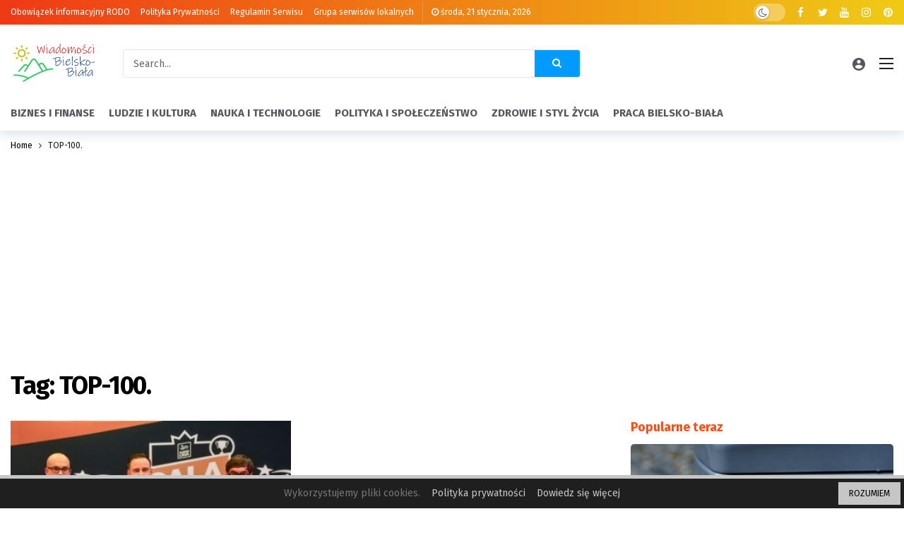

--- FILE ---
content_type: text/html; charset=UTF-8
request_url: https://bielsko-wiadomosci.pl/tag/top-100/
body_size: 15986
content:
<!DOCTYPE html>
<html lang="pl-PL">
<head>
	<meta http-equiv="Content-Type" content="text/html; charset=UTF-8" />
	<meta name='viewport' content='width=device-width, initial-scale=1, user-scalable=yes' />
	<link rel="profile" href="http://gmpg.org/xfn/11" />
	<link rel="pingback" href="https://bielsko-wiadomosci.pl/xmlrpc.php" />
	<title>TOP-100. &#8211; Wiadomości Bielsko-Biała</title>
<meta name='robots' content='max-image-preview:large' />
	<style>img:is([sizes="auto" i], [sizes^="auto," i]) { contain-intrinsic-size: 3000px 1500px }</style>
	<link rel='dns-prefetch' href='//www.googletagmanager.com' />
<link rel='dns-prefetch' href='//fonts.googleapis.com' />
<link rel='dns-prefetch' href='//pagead2.googlesyndication.com' />
<link rel="alternate" type="application/rss+xml" title="Wiadomości Bielsko-Biała &raquo; Kanał z wpisami" href="https://bielsko-wiadomosci.pl/feed/" />
<link rel="alternate" type="application/rss+xml" title="Wiadomości Bielsko-Biała &raquo; Kanał z komentarzami" href="https://bielsko-wiadomosci.pl/comments/feed/" />
<link rel="alternate" type="application/rss+xml" title="Wiadomości Bielsko-Biała &raquo; Kanał z wpisami otagowanymi jako TOP-100." href="https://bielsko-wiadomosci.pl/tag/top-100/feed/" />
<script>
			var ak_ajax_url = "https://bielsko-wiadomosci.pl/?ajax-request=ak";
		</script><style type="text/css">.cnpl_inner{ padding:10px; margin-left:15px; margin-right:15px; font-size:14px; font-weight:normal; }#cnpl_v01 {display: block; z-index: 99999; min-height: 35px; width: 100%; position: fixed; background: rgb(31, 31, 31); text-align: center; color: rgb(119, 119, 119); box-shadow: black 0px 8px 6px -6px; bottom: 0px; right: 0px; border-top: 5px solid rgb(198, 198, 198); border-image: initial; border-radius: 0px; left: 0px; border-right-color: rgb(198, 198, 198); border-bottom-color: rgb(198, 198, 198); border-left-color: rgb(198, 198, 198);}#okbutton {position: absolute; background: rgb(198, 198, 198); color: rgb(0, 0, 0); padding: 5px 15px; text-decoration: none; font-size: 12px; font-weight: normal; border: 0px solid rgb(31, 31, 31); border-radius: 0px; top: 5px; right: 5px;} #cnpl_v01_polityka {color: rgb(198, 198, 198);} #cnpl_v01_info {color: rgb(198, 198, 198);}</style><link rel='stylesheet' id='wp-block-library-css' href='https://bielsko-wiadomosci.pl/wp-includes/css/dist/block-library/style.min.css' type='text/css' media='all' />
<style id='wp-block-library-theme-inline-css' type='text/css'>
.wp-block-audio :where(figcaption){color:#555;font-size:13px;text-align:center}.is-dark-theme .wp-block-audio :where(figcaption){color:#ffffffa6}.wp-block-audio{margin:0 0 1em}.wp-block-code{border:1px solid #ccc;border-radius:4px;font-family:Menlo,Consolas,monaco,monospace;padding:.8em 1em}.wp-block-embed :where(figcaption){color:#555;font-size:13px;text-align:center}.is-dark-theme .wp-block-embed :where(figcaption){color:#ffffffa6}.wp-block-embed{margin:0 0 1em}.blocks-gallery-caption{color:#555;font-size:13px;text-align:center}.is-dark-theme .blocks-gallery-caption{color:#ffffffa6}:root :where(.wp-block-image figcaption){color:#555;font-size:13px;text-align:center}.is-dark-theme :root :where(.wp-block-image figcaption){color:#ffffffa6}.wp-block-image{margin:0 0 1em}.wp-block-pullquote{border-bottom:4px solid;border-top:4px solid;color:currentColor;margin-bottom:1.75em}.wp-block-pullquote cite,.wp-block-pullquote footer,.wp-block-pullquote__citation{color:currentColor;font-size:.8125em;font-style:normal;text-transform:uppercase}.wp-block-quote{border-left:.25em solid;margin:0 0 1.75em;padding-left:1em}.wp-block-quote cite,.wp-block-quote footer{color:currentColor;font-size:.8125em;font-style:normal;position:relative}.wp-block-quote:where(.has-text-align-right){border-left:none;border-right:.25em solid;padding-left:0;padding-right:1em}.wp-block-quote:where(.has-text-align-center){border:none;padding-left:0}.wp-block-quote.is-large,.wp-block-quote.is-style-large,.wp-block-quote:where(.is-style-plain){border:none}.wp-block-search .wp-block-search__label{font-weight:700}.wp-block-search__button{border:1px solid #ccc;padding:.375em .625em}:where(.wp-block-group.has-background){padding:1.25em 2.375em}.wp-block-separator.has-css-opacity{opacity:.4}.wp-block-separator{border:none;border-bottom:2px solid;margin-left:auto;margin-right:auto}.wp-block-separator.has-alpha-channel-opacity{opacity:1}.wp-block-separator:not(.is-style-wide):not(.is-style-dots){width:100px}.wp-block-separator.has-background:not(.is-style-dots){border-bottom:none;height:1px}.wp-block-separator.has-background:not(.is-style-wide):not(.is-style-dots){height:2px}.wp-block-table{margin:0 0 1em}.wp-block-table td,.wp-block-table th{word-break:normal}.wp-block-table :where(figcaption){color:#555;font-size:13px;text-align:center}.is-dark-theme .wp-block-table :where(figcaption){color:#ffffffa6}.wp-block-video :where(figcaption){color:#555;font-size:13px;text-align:center}.is-dark-theme .wp-block-video :where(figcaption){color:#ffffffa6}.wp-block-video{margin:0 0 1em}:root :where(.wp-block-template-part.has-background){margin-bottom:0;margin-top:0;padding:1.25em 2.375em}
</style>
<style id='classic-theme-styles-inline-css' type='text/css'>
/*! This file is auto-generated */
.wp-block-button__link{color:#fff;background-color:#32373c;border-radius:9999px;box-shadow:none;text-decoration:none;padding:calc(.667em + 2px) calc(1.333em + 2px);font-size:1.125em}.wp-block-file__button{background:#32373c;color:#fff;text-decoration:none}
</style>
<style id='global-styles-inline-css' type='text/css'>
:root{--wp--preset--aspect-ratio--square: 1;--wp--preset--aspect-ratio--4-3: 4/3;--wp--preset--aspect-ratio--3-4: 3/4;--wp--preset--aspect-ratio--3-2: 3/2;--wp--preset--aspect-ratio--2-3: 2/3;--wp--preset--aspect-ratio--16-9: 16/9;--wp--preset--aspect-ratio--9-16: 9/16;--wp--preset--color--black: #000000;--wp--preset--color--cyan-bluish-gray: #abb8c3;--wp--preset--color--white: #ffffff;--wp--preset--color--pale-pink: #f78da7;--wp--preset--color--vivid-red: #cf2e2e;--wp--preset--color--luminous-vivid-orange: #ff6900;--wp--preset--color--luminous-vivid-amber: #fcb900;--wp--preset--color--light-green-cyan: #7bdcb5;--wp--preset--color--vivid-green-cyan: #00d084;--wp--preset--color--pale-cyan-blue: #8ed1fc;--wp--preset--color--vivid-cyan-blue: #0693e3;--wp--preset--color--vivid-purple: #9b51e0;--wp--preset--gradient--vivid-cyan-blue-to-vivid-purple: linear-gradient(135deg,rgba(6,147,227,1) 0%,rgb(155,81,224) 100%);--wp--preset--gradient--light-green-cyan-to-vivid-green-cyan: linear-gradient(135deg,rgb(122,220,180) 0%,rgb(0,208,130) 100%);--wp--preset--gradient--luminous-vivid-amber-to-luminous-vivid-orange: linear-gradient(135deg,rgba(252,185,0,1) 0%,rgba(255,105,0,1) 100%);--wp--preset--gradient--luminous-vivid-orange-to-vivid-red: linear-gradient(135deg,rgba(255,105,0,1) 0%,rgb(207,46,46) 100%);--wp--preset--gradient--very-light-gray-to-cyan-bluish-gray: linear-gradient(135deg,rgb(238,238,238) 0%,rgb(169,184,195) 100%);--wp--preset--gradient--cool-to-warm-spectrum: linear-gradient(135deg,rgb(74,234,220) 0%,rgb(151,120,209) 20%,rgb(207,42,186) 40%,rgb(238,44,130) 60%,rgb(251,105,98) 80%,rgb(254,248,76) 100%);--wp--preset--gradient--blush-light-purple: linear-gradient(135deg,rgb(255,206,236) 0%,rgb(152,150,240) 100%);--wp--preset--gradient--blush-bordeaux: linear-gradient(135deg,rgb(254,205,165) 0%,rgb(254,45,45) 50%,rgb(107,0,62) 100%);--wp--preset--gradient--luminous-dusk: linear-gradient(135deg,rgb(255,203,112) 0%,rgb(199,81,192) 50%,rgb(65,88,208) 100%);--wp--preset--gradient--pale-ocean: linear-gradient(135deg,rgb(255,245,203) 0%,rgb(182,227,212) 50%,rgb(51,167,181) 100%);--wp--preset--gradient--electric-grass: linear-gradient(135deg,rgb(202,248,128) 0%,rgb(113,206,126) 100%);--wp--preset--gradient--midnight: linear-gradient(135deg,rgb(2,3,129) 0%,rgb(40,116,252) 100%);--wp--preset--font-size--small: 13px;--wp--preset--font-size--medium: 20px;--wp--preset--font-size--large: 36px;--wp--preset--font-size--x-large: 42px;--wp--preset--spacing--20: 0.44rem;--wp--preset--spacing--30: 0.67rem;--wp--preset--spacing--40: 1rem;--wp--preset--spacing--50: 1.5rem;--wp--preset--spacing--60: 2.25rem;--wp--preset--spacing--70: 3.38rem;--wp--preset--spacing--80: 5.06rem;--wp--preset--shadow--natural: 6px 6px 9px rgba(0, 0, 0, 0.2);--wp--preset--shadow--deep: 12px 12px 50px rgba(0, 0, 0, 0.4);--wp--preset--shadow--sharp: 6px 6px 0px rgba(0, 0, 0, 0.2);--wp--preset--shadow--outlined: 6px 6px 0px -3px rgba(255, 255, 255, 1), 6px 6px rgba(0, 0, 0, 1);--wp--preset--shadow--crisp: 6px 6px 0px rgba(0, 0, 0, 1);}:where(.is-layout-flex){gap: 0.5em;}:where(.is-layout-grid){gap: 0.5em;}body .is-layout-flex{display: flex;}.is-layout-flex{flex-wrap: wrap;align-items: center;}.is-layout-flex > :is(*, div){margin: 0;}body .is-layout-grid{display: grid;}.is-layout-grid > :is(*, div){margin: 0;}:where(.wp-block-columns.is-layout-flex){gap: 2em;}:where(.wp-block-columns.is-layout-grid){gap: 2em;}:where(.wp-block-post-template.is-layout-flex){gap: 1.25em;}:where(.wp-block-post-template.is-layout-grid){gap: 1.25em;}.has-black-color{color: var(--wp--preset--color--black) !important;}.has-cyan-bluish-gray-color{color: var(--wp--preset--color--cyan-bluish-gray) !important;}.has-white-color{color: var(--wp--preset--color--white) !important;}.has-pale-pink-color{color: var(--wp--preset--color--pale-pink) !important;}.has-vivid-red-color{color: var(--wp--preset--color--vivid-red) !important;}.has-luminous-vivid-orange-color{color: var(--wp--preset--color--luminous-vivid-orange) !important;}.has-luminous-vivid-amber-color{color: var(--wp--preset--color--luminous-vivid-amber) !important;}.has-light-green-cyan-color{color: var(--wp--preset--color--light-green-cyan) !important;}.has-vivid-green-cyan-color{color: var(--wp--preset--color--vivid-green-cyan) !important;}.has-pale-cyan-blue-color{color: var(--wp--preset--color--pale-cyan-blue) !important;}.has-vivid-cyan-blue-color{color: var(--wp--preset--color--vivid-cyan-blue) !important;}.has-vivid-purple-color{color: var(--wp--preset--color--vivid-purple) !important;}.has-black-background-color{background-color: var(--wp--preset--color--black) !important;}.has-cyan-bluish-gray-background-color{background-color: var(--wp--preset--color--cyan-bluish-gray) !important;}.has-white-background-color{background-color: var(--wp--preset--color--white) !important;}.has-pale-pink-background-color{background-color: var(--wp--preset--color--pale-pink) !important;}.has-vivid-red-background-color{background-color: var(--wp--preset--color--vivid-red) !important;}.has-luminous-vivid-orange-background-color{background-color: var(--wp--preset--color--luminous-vivid-orange) !important;}.has-luminous-vivid-amber-background-color{background-color: var(--wp--preset--color--luminous-vivid-amber) !important;}.has-light-green-cyan-background-color{background-color: var(--wp--preset--color--light-green-cyan) !important;}.has-vivid-green-cyan-background-color{background-color: var(--wp--preset--color--vivid-green-cyan) !important;}.has-pale-cyan-blue-background-color{background-color: var(--wp--preset--color--pale-cyan-blue) !important;}.has-vivid-cyan-blue-background-color{background-color: var(--wp--preset--color--vivid-cyan-blue) !important;}.has-vivid-purple-background-color{background-color: var(--wp--preset--color--vivid-purple) !important;}.has-black-border-color{border-color: var(--wp--preset--color--black) !important;}.has-cyan-bluish-gray-border-color{border-color: var(--wp--preset--color--cyan-bluish-gray) !important;}.has-white-border-color{border-color: var(--wp--preset--color--white) !important;}.has-pale-pink-border-color{border-color: var(--wp--preset--color--pale-pink) !important;}.has-vivid-red-border-color{border-color: var(--wp--preset--color--vivid-red) !important;}.has-luminous-vivid-orange-border-color{border-color: var(--wp--preset--color--luminous-vivid-orange) !important;}.has-luminous-vivid-amber-border-color{border-color: var(--wp--preset--color--luminous-vivid-amber) !important;}.has-light-green-cyan-border-color{border-color: var(--wp--preset--color--light-green-cyan) !important;}.has-vivid-green-cyan-border-color{border-color: var(--wp--preset--color--vivid-green-cyan) !important;}.has-pale-cyan-blue-border-color{border-color: var(--wp--preset--color--pale-cyan-blue) !important;}.has-vivid-cyan-blue-border-color{border-color: var(--wp--preset--color--vivid-cyan-blue) !important;}.has-vivid-purple-border-color{border-color: var(--wp--preset--color--vivid-purple) !important;}.has-vivid-cyan-blue-to-vivid-purple-gradient-background{background: var(--wp--preset--gradient--vivid-cyan-blue-to-vivid-purple) !important;}.has-light-green-cyan-to-vivid-green-cyan-gradient-background{background: var(--wp--preset--gradient--light-green-cyan-to-vivid-green-cyan) !important;}.has-luminous-vivid-amber-to-luminous-vivid-orange-gradient-background{background: var(--wp--preset--gradient--luminous-vivid-amber-to-luminous-vivid-orange) !important;}.has-luminous-vivid-orange-to-vivid-red-gradient-background{background: var(--wp--preset--gradient--luminous-vivid-orange-to-vivid-red) !important;}.has-very-light-gray-to-cyan-bluish-gray-gradient-background{background: var(--wp--preset--gradient--very-light-gray-to-cyan-bluish-gray) !important;}.has-cool-to-warm-spectrum-gradient-background{background: var(--wp--preset--gradient--cool-to-warm-spectrum) !important;}.has-blush-light-purple-gradient-background{background: var(--wp--preset--gradient--blush-light-purple) !important;}.has-blush-bordeaux-gradient-background{background: var(--wp--preset--gradient--blush-bordeaux) !important;}.has-luminous-dusk-gradient-background{background: var(--wp--preset--gradient--luminous-dusk) !important;}.has-pale-ocean-gradient-background{background: var(--wp--preset--gradient--pale-ocean) !important;}.has-electric-grass-gradient-background{background: var(--wp--preset--gradient--electric-grass) !important;}.has-midnight-gradient-background{background: var(--wp--preset--gradient--midnight) !important;}.has-small-font-size{font-size: var(--wp--preset--font-size--small) !important;}.has-medium-font-size{font-size: var(--wp--preset--font-size--medium) !important;}.has-large-font-size{font-size: var(--wp--preset--font-size--large) !important;}.has-x-large-font-size{font-size: var(--wp--preset--font-size--x-large) !important;}
:where(.wp-block-post-template.is-layout-flex){gap: 1.25em;}:where(.wp-block-post-template.is-layout-grid){gap: 1.25em;}
:where(.wp-block-columns.is-layout-flex){gap: 2em;}:where(.wp-block-columns.is-layout-grid){gap: 2em;}
:root :where(.wp-block-pullquote){font-size: 1.5em;line-height: 1.6;}
</style>
<link rel='stylesheet' id='contact-form-7-css' href='https://bielsko-wiadomosci.pl/wp-content/plugins/contact-form-7/includes/css/styles.css' type='text/css' media='all' />
<link crossorigin="anonymous" rel='stylesheet' id='ak-generated-fonts-css' href='https://fonts.googleapis.com/css2?family=Fira+Sans%3Awght%40400%3B500%3B700&#038;display=swap' type='text/css' media='all' />
<link rel='stylesheet' id='ak-anim-css' href='https://bielsko-wiadomosci.pl/wp-content/plugins/ak-framework/assets/css/ak-anim.css' type='text/css' media='all' />
<link rel='stylesheet' id='fontawesome-css' href='https://bielsko-wiadomosci.pl/wp-content/plugins/ak-framework/assets/css/fontawesome.min.css' type='text/css' media='all' />
<link rel='stylesheet' id='magnific-popup-css' href='https://bielsko-wiadomosci.pl/wp-content/themes/newsy/assets/css/magnific-popup.css' type='text/css' media='all' />
<link rel='stylesheet' id='newsy-akfi-css' href='https://bielsko-wiadomosci.pl/wp-content/themes/newsy/assets/css/akfi.css' type='text/css' media='all' />
<link rel='stylesheet' id='newsy-frontend-css' href='https://bielsko-wiadomosci.pl/wp-content/themes/newsy/assets/css/style.css' type='text/css' media='all' />
<link rel='stylesheet' id='tiny-slider-css' href='https://bielsko-wiadomosci.pl/wp-content/plugins/ak-framework/assets/lib/tiny-slider/tiny-slider.min.css' type='text/css' media='all' />
<link rel='stylesheet' id='newsy-elements-css' href='https://bielsko-wiadomosci.pl/wp-content/plugins/newsy-elements/assets/css/style.css' type='text/css' media='all' />
<link rel='stylesheet' id='newsy-demo-style-css' href='https://bielsko-wiadomosci.pl/wp-content/themes/newsy/includes/demos/newstoday/style.css' type='text/css' media='all' />
<link rel='stylesheet' id='newsy-nsfw-css' href='https://bielsko-wiadomosci.pl/wp-content/plugins/newsy-nsfw/css/style.css' type='text/css' media='all' />
<link rel='stylesheet' id='newsy-reaction-css' href='https://bielsko-wiadomosci.pl/wp-content/plugins/newsy-reaction/css/style.css' type='text/css' media='all' />
<link rel='stylesheet' id='newsy-social-counter-css' href='https://bielsko-wiadomosci.pl/wp-content/plugins/newsy-social-counter/css/style.css' type='text/css' media='all' />
<link rel='stylesheet' id='ak-generated-css-css' href='https://bielsko-wiadomosci.pl/wp-content/uploads/ak_framework/briRBt5dvBS73br.css' type='text/css' media='all' />

<!-- Fragment znacznika Google (gtag.js) dodany przez Site Kit -->
<!-- Fragment Google Analytics dodany przez Site Kit -->
<script type="text/javascript" src="https://www.googletagmanager.com/gtag/js?id=G-7VL1EE3KK7" id="google_gtagjs-js" async></script>
<script type="text/javascript" id="google_gtagjs-js-after">
/* <![CDATA[ */
window.dataLayer = window.dataLayer || [];function gtag(){dataLayer.push(arguments);}
gtag("set","linker",{"domains":["bielsko-wiadomosci.pl"]});
gtag("js", new Date());
gtag("set", "developer_id.dZTNiMT", true);
gtag("config", "G-7VL1EE3KK7");
/* ]]> */
</script>
<script type="text/javascript" src="https://bielsko-wiadomosci.pl/wp-includes/js/jquery/jquery.min.js" id="jquery-core-js"></script>
<script type="text/javascript" src="https://bielsko-wiadomosci.pl/wp-includes/js/jquery/jquery-migrate.min.js" id="jquery-migrate-js"></script>
<link rel="https://api.w.org/" href="https://bielsko-wiadomosci.pl/wp-json/" /><link rel="alternate" title="JSON" type="application/json" href="https://bielsko-wiadomosci.pl/wp-json/wp/v2/tags/402" /><link rel="EditURI" type="application/rsd+xml" title="RSD" href="https://bielsko-wiadomosci.pl/xmlrpc.php?rsd" />
<meta name="generator" content="Site Kit by Google 1.160.1" />
<!-- Znaczniki meta Google AdSense dodane przez Site Kit -->
<meta name="google-adsense-platform-account" content="ca-host-pub-2644536267352236">
<meta name="google-adsense-platform-domain" content="sitekit.withgoogle.com">
<!-- Zakończ dodawanie meta znaczników Google AdSense przez Site Kit -->
<meta name="generator" content="Elementor 3.31.3; features: additional_custom_breakpoints, e_element_cache; settings: css_print_method-external, google_font-enabled, font_display-auto">
			<style>
				.e-con.e-parent:nth-of-type(n+4):not(.e-lazyloaded):not(.e-no-lazyload),
				.e-con.e-parent:nth-of-type(n+4):not(.e-lazyloaded):not(.e-no-lazyload) * {
					background-image: none !important;
				}
				@media screen and (max-height: 1024px) {
					.e-con.e-parent:nth-of-type(n+3):not(.e-lazyloaded):not(.e-no-lazyload),
					.e-con.e-parent:nth-of-type(n+3):not(.e-lazyloaded):not(.e-no-lazyload) * {
						background-image: none !important;
					}
				}
				@media screen and (max-height: 640px) {
					.e-con.e-parent:nth-of-type(n+2):not(.e-lazyloaded):not(.e-no-lazyload),
					.e-con.e-parent:nth-of-type(n+2):not(.e-lazyloaded):not(.e-no-lazyload) * {
						background-image: none !important;
					}
				}
			</style>
			<meta name="generator" content="Powered by WPBakery Page Builder - drag and drop page builder for WordPress."/>
<!-- There is no amphtml version available for this URL. -->
<!-- Fragment Google AdSense dodany przez Site Kit -->
<script type="text/javascript" async="async" src="https://pagead2.googlesyndication.com/pagead/js/adsbygoogle.js?client=ca-pub-3933018820071769&amp;host=ca-host-pub-2644536267352236" crossorigin="anonymous"></script>

<!-- Zakończ fragment Google AdSense dodany przez Site Kit -->
<link rel="icon" href="https://bielsko-wiadomosci.pl/wp-content/uploads/2022/09/cropped-wiadomosci-bielsko-biala-fav-32x32.png" sizes="32x32" />
<link rel="icon" href="https://bielsko-wiadomosci.pl/wp-content/uploads/2022/09/cropped-wiadomosci-bielsko-biala-fav-192x192.png" sizes="192x192" />
<link rel="apple-touch-icon" href="https://bielsko-wiadomosci.pl/wp-content/uploads/2022/09/cropped-wiadomosci-bielsko-biala-fav-180x180.png" />
<meta name="msapplication-TileImage" content="https://bielsko-wiadomosci.pl/wp-content/uploads/2022/09/cropped-wiadomosci-bielsko-biala-fav-270x270.png" />
		<style type="text/css" id="wp-custom-css">
			.sidebar-footer-3 .tagcloud{
	max-height:100px
}
.elementor-section.elementor-section-boxed > .elementor-container {
    max-width: 1340px;
}
@media (min-width: 1200px)
.container, .vc-content .vc_row, .vc-content .vc_element > .vc_row, .vc-content .vc_row[data-vc-full-width="true"] > .ak_vc_container, .vc-content .vc_element > .vc_row[data-vc-full-width="true"] > .ak_vc_container {
    max-width: 1320px;
}		</style>
		<noscript><style> .wpb_animate_when_almost_visible { opacity: 1; }</style></noscript></head>
<body class="archive tag tag-top-100 tag-402 wp-embed-responsive wp-theme-newsy sticky-sidebars-active wpb-js-composer js-comp-ver-6.11.0 vc_responsive elementor-default elementor-kit-207 full-width">
	<div class="ak-main-bg-wrap"></div>
	
	<!-- The Main Wrapper
	============================================= -->
	<div class="ak-main-wrap">

		
		<div class="ak-header-wrap ak-header-bottom-shadow">
	<div class="ak-container">
			<div class="ak-bar ak-header-bar ak-top-bar ak-bar-dark full-width clearfix">
			<div class="container">
				<div class="ak-bar-inner">
				<div class="ak-row ak-row-items-middle">
										<div class="ak-column ak-column-left ak-column-grow">
						<div class="ak-inner-row ak-row-items-middle ak-justify-content-left">
							<div class="ak-bar-item ak-header-top-menu">
	<ul id="menu-top" class="ak-menu ak-menu-wide ak-top-menu"><li id="menu-item-22" class="menu-item menu-item-type-post_type menu-item-object-page menu-item-22"><a href="https://bielsko-wiadomosci.pl/obowiazek-informacyjny-rodo/"><span>Obowiązek informacyjny RODO</span></a></li>
<li id="menu-item-23" class="menu-item menu-item-type-post_type menu-item-object-page menu-item-23"><a href="https://bielsko-wiadomosci.pl/polityka-prywatnosci/"><span>Polityka Prywatności</span></a></li>
<li id="menu-item-24" class="menu-item menu-item-type-post_type menu-item-object-page menu-item-24"><a href="https://bielsko-wiadomosci.pl/regulamin-serwisu/"><span>Regulamin Serwisu</span></a></li>
<li id="menu-item-31" class="menu-item menu-item-type-custom menu-item-object-custom menu-item-31"><a href="https://wiadomosci-polska.pl/grupa-serwisow-regionalnych/"><span>Grupa serwisów lokalnych</span></a></li>
</ul></div>
<div class="ak-bar-item ak-header-divider divider1"></div><div class="ak-bar-item ak-header-date">
	<i class="fa fa-clock-o"></i>
	<span>
		środa, 21 stycznia, 2026	</span>
</div>
						</div>
					</div>
											<div class="ak-column ak-column-right ak-column-normal">
						<div class="ak-inner-row ak-row-items-middle ak-justify-content-right">
							<div class="ak-bar-item ak-dark-mode">
	<label class="ak-toggle-container">
		<input type="checkbox" class="ak-dark-mode-toggle" >
		<span class="slider round"></span>
	</label>
</div>
<div class="ak-bar-item ak-header-social-icons">
	<ul class="ak-social-counter social-counter-style-4 social-counter-light clearfix"><li class="social-item"><a href="https://www.facebook.com/envato" aria-label="Facebook" class=" facebook" target="_blank" rel="external noopener nofollow"><i class="item-icon fa fa-facebook"></i></a></li><li class="social-item"><a href="https://www.twitter.com/envato" aria-label="Twitter" class=" twitter" target="_blank" rel="external noopener nofollow"><i class="item-icon fa fa-twitter"></i></a></li><li class="social-item"><a href="https://www.youtube.com/envato" aria-label="Youtube" class=" youtube" target="_blank" rel="external noopener nofollow"><i class="item-icon fa fa-youtube"></i></a></li><li class="social-item"><a href="https://instagram.com/envato" aria-label="Instagram" class=" instagram" target="_blank" rel="external noopener nofollow"><i class="item-icon fa fa-instagram"></i></a></li><li class="social-item"><a href="https://www.pinterest.com/envato" aria-label="Pinterest" class=" pinterest" target="_blank" rel="external noopener nofollow"><i class="item-icon fa fa-pinterest"></i></a></li></ul></div>
						</div>
					</div>
									</div>
			</div>
			</div>
		</div>
					<div class="ak-bar ak-header-bar ak-mid-bar  full-width clearfix">
			<div class="container">
				<div class="ak-bar-inner">
				<div class="ak-row ak-row-items-middle">
										<div class="ak-column ak-column-left ak-column-normal">
						<div class="ak-inner-row ak-row-items-middle ak-justify-content-left">
							<div class="ak-bar-item ak-header-logo">
        <div class="site-title ak-logo-wrap ak-logo-main ak-logo-image">
            <a href="https://bielsko-wiadomosci.pl/">
                <img class="site-logo" src="https://bielsko-wiadomosci.pl/wp-content/uploads/2022/09/wiadomosci-bielsko-biala-2-1.png" srcset="https://bielsko-wiadomosci.pl/wp-content/uploads/2022/09/wiadomosci-bielsko-biala-2-1.png 1x, https://bielsko-wiadomosci.pl/wp-content/uploads/2022/09/wiadomosci-bielsko-biala-2-1.png 2x" alt="Wiadomości Bielsko-Biała" data-light-src="https://bielsko-wiadomosci.pl/wp-content/uploads/2022/09/wiadomosci-bielsko-biala-2-1.png" data-light-srcset="https://bielsko-wiadomosci.pl/wp-content/uploads/2022/09/wiadomosci-bielsko-biala-2-1.png 1x, https://bielsko-wiadomosci.pl/wp-content/uploads/2022/09/wiadomosci-bielsko-biala-2-1.png 2x" data-dark-src="https://bielsko-wiadomosci.pl/wp-content/uploads/2022/09/wiadomosci-bielsko-biala-white.png" data-dark-srcset="https://bielsko-wiadomosci.pl/wp-content/uploads/2022/09/wiadomosci-bielsko-biala-white.png 1x, https://bielsko-wiadomosci.pl/wp-content/uploads/2022/09/wiadomosci-bielsko-biala-white.png 2x">
            </a>
        </div>
    </div>						</div>
					</div>
											<div class="ak-column ak-column-center ak-column-grow">
						<div class="ak-inner-row ak-row-items-middle ak-justify-content-left">
							<div class="ak-bar-item ak-header-search-form">
	<div class="ak-search-form rounded clearfix">
		<form role="search" method="get" class="ak_search_form clearfix" action="https://bielsko-wiadomosci.pl" target="_top">
	<input type="text" class="search-field" placeholder="Search..." value="" name="s" autocomplete="off">
	<button type="submit" class="btn search-submit"><i class="fa fa-search"></i></button>
</form><!-- .search-form -->
	</div>
</div>
						</div>
					</div>
											<div class="ak-column ak-column-right ak-column-normal">
						<div class="ak-inner-row ak-row-items-middle ak-justify-content-right">
							<div class="ak-bar-item ak-header-user">
				<a class="ak-header-icon-btn menu-login-user-icon" href="#userModal">
				<i class="ak-icon  ak-fi akfi-account_circle"></i>			</a>
			</div>
<div class="ak-bar-item ak-header-menu-handler ">
	<a href="#" class="ak-menu-handler">
		<span></span>
		<span></span>
		<span></span>
	</a>
</div>
						</div>
					</div>
									</div>
			</div>
			</div>
		</div>
					<div class="ak-bar ak-header-bar ak-bottom-bar  full-width clearfix">
			<div class="container">
				<div class="ak-bar-inner">
				<div class="ak-row ak-row-items-middle">
										<div class="ak-column ak-column-left ak-column-grow">
						<div class="ak-inner-row ak-row-items-middle ak-justify-content-left">
							<div class="ak-bar-item ak-header-main-menu ak-menu-more-enabled">
	<ul id="menu-main" class="ak-menu ak-main-menu ak-menu-wide ak-menu-style-3 ak-main-menu"><li id="menu-item-25" class="menu-item menu-item-type-taxonomy menu-item-object-category menu-term-3 menu-item-25"><a href="https://bielsko-wiadomosci.pl/category/biznes-i-finanse/"><span>Biznes i finanse</span></a></li>
<li id="menu-item-26" class="menu-item menu-item-type-taxonomy menu-item-object-category menu-term-7 menu-item-26"><a href="https://bielsko-wiadomosci.pl/category/ludzie-i-kultura/"><span>Ludzie i kultura</span></a></li>
<li id="menu-item-27" class="menu-item menu-item-type-taxonomy menu-item-object-category menu-term-4 menu-item-27"><a href="https://bielsko-wiadomosci.pl/category/nauka-i-technologie/"><span>Nauka i technologie</span></a></li>
<li id="menu-item-28" class="menu-item menu-item-type-taxonomy menu-item-object-category menu-term-6 menu-item-28"><a href="https://bielsko-wiadomosci.pl/category/polityka-i-spoleczenstwo/"><span>Polityka i społeczeństwo</span></a></li>
<li id="menu-item-29" class="menu-item menu-item-type-taxonomy menu-item-object-category menu-term-5 menu-item-29"><a href="https://bielsko-wiadomosci.pl/category/zdrowie-i-styl-zycia/"><span>Zdrowie i styl życia</span></a></li>
<li id="menu-item-138" class="menu-item menu-item-type-taxonomy menu-item-object-category menu-term-48 menu-item-138"><a href="https://bielsko-wiadomosci.pl/category/praca-bielsko-biala/"><span>Praca Bielsko-Biała</span></a></li>
</ul></div>
						</div>
					</div>
										</div>
			</div>
			</div>
		</div>
				</div>
</div>

<div class="ak-header-mobile-wrap">
	<div class="ak-container">
			<div class="ak-bar ak-header-mobile-bar ak-mobile-bar ak-bar-dark dark full-width clearfix">
			<div class="container">
				<div class="ak-bar-inner">
				<div class="ak-row ak-row-items-middle">
										<div class="ak-column ak-column-left ak-column-grow">
						<div class="ak-inner-row ak-row-items-middle ak-justify-content-left">
							<div class="ak-bar-item ak-header-menu-handler ">
	<a href="#" class="ak-menu-handler">
		<span></span>
		<span></span>
		<span></span>
	</a>
</div>
						</div>
					</div>
											<div class="ak-column ak-column-center ak-column-normal">
						<div class="ak-inner-row ak-row-items-middle ak-justify-content-center">
							<div class="ak-bar-item ak-header-mobile-logo">
	<div class="ak-logo-wrap ak-logo-image">
		<a href="https://bielsko-wiadomosci.pl/" rel="home">
			<img class="mobile-logo" src="https://bielsko-wiadomosci.pl/wp-content/uploads/2022/09/wiadomosci-bielsko-biala-white.png" srcset="https://bielsko-wiadomosci.pl/wp-content/uploads/2022/09/wiadomosci-bielsko-biala-white.png 1x, https://bielsko-wiadomosci.pl/wp-content/uploads/2022/09/wiadomosci-bielsko-biala-white.png 2x" alt="Wiadomości Bielsko-Biała" data-light-src="https://bielsko-wiadomosci.pl/wp-content/uploads/2022/09/wiadomosci-bielsko-biala-2-1.png" data-light-srcset="https://bielsko-wiadomosci.pl/wp-content/uploads/2022/09/wiadomosci-bielsko-biala-2-1.png 1x, https://bielsko-wiadomosci.pl/wp-content/uploads/2022/09/wiadomosci-bielsko-biala-2-1.png 2x" data-dark-src="https://bielsko-wiadomosci.pl/wp-content/uploads/2022/09/wiadomosci-bielsko-biala-white.png" data-dark-srcset="https://bielsko-wiadomosci.pl/wp-content/uploads/2022/09/wiadomosci-bielsko-biala-white.png 1x, https://bielsko-wiadomosci.pl/wp-content/uploads/2022/09/wiadomosci-bielsko-biala-white.png 2x">		</a>
	</div>
</div>
						</div>
					</div>
											<div class="ak-column ak-column-right ak-column-grow">
						<div class="ak-inner-row ak-row-items-middle ak-justify-content-right">
							<div class="ak-bar-item ak-header-search">
	<a href="#" class="ak-header-icon-btn ak-dropdown-button ak-search-btn">
	<i class="ak-icon  ak-fi akfi-search"></i>	</a>
	<div class="ak-dropdown ak-search-box  clearfix" data-event="click">
		<form role="search" method="get" class="ak_search_form clearfix" action="https://bielsko-wiadomosci.pl" target="_top">
	<input type="text" class="search-field" placeholder="Search..." value="" name="s" autocomplete="off">
	<button type="submit" class="btn search-submit"><i class="fa fa-search"></i></button>
</form><!-- .search-form -->
	</div>
</div>
						</div>
					</div>
									</div>
			</div>
			</div>
		</div>
				</div>
</div>

<div class="ak-header-sticky-wrap sticky-simple"><div class="ak-container">		<div class="ak-bar ak-header-sticky-bar ak-sticky-bar  full-width clearfix">
			<div class="container">
				<div class="ak-bar-inner">
				<div class="ak-row ak-row-items-middle">
										<div class="ak-column ak-column-left ak-column-normal">
						<div class="ak-inner-row ak-row-items-middle ak-justify-content-left">
							<div class="ak-bar-item ak-header-menu-handler ">
	<a href="#" class="ak-menu-handler">
		<span></span>
		<span></span>
		<span></span>
	</a>
</div>
<div class="ak-bar-item ak-header-mobile-logo">
	<div class="ak-logo-wrap ak-logo-image">
		<a href="https://bielsko-wiadomosci.pl/" rel="home">
			<img class="mobile-logo" src="https://bielsko-wiadomosci.pl/wp-content/uploads/2022/09/wiadomosci-bielsko-biala-2-1.png" srcset="https://bielsko-wiadomosci.pl/wp-content/uploads/2022/09/wiadomosci-bielsko-biala-2-1.png 1x, https://bielsko-wiadomosci.pl/wp-content/uploads/2022/09/wiadomosci-bielsko-biala-2-1.png 2x" alt="Wiadomości Bielsko-Biała" data-light-src="https://bielsko-wiadomosci.pl/wp-content/uploads/2022/09/wiadomosci-bielsko-biala-2-1.png" data-light-srcset="https://bielsko-wiadomosci.pl/wp-content/uploads/2022/09/wiadomosci-bielsko-biala-2-1.png 1x, https://bielsko-wiadomosci.pl/wp-content/uploads/2022/09/wiadomosci-bielsko-biala-2-1.png 2x" data-dark-src="https://bielsko-wiadomosci.pl/wp-content/uploads/2022/09/wiadomosci-bielsko-biala-white.png" data-dark-srcset="https://bielsko-wiadomosci.pl/wp-content/uploads/2022/09/wiadomosci-bielsko-biala-white.png 1x, https://bielsko-wiadomosci.pl/wp-content/uploads/2022/09/wiadomosci-bielsko-biala-white.png 2x">		</a>
	</div>
</div>
						</div>
					</div>
											<div class="ak-column ak-column-center ak-column-grow">
						<div class="ak-inner-row ak-row-items-middle ak-justify-content-left">
							<div class="ak-bar-item ak-header-main-menu ak-menu-more-enabled">
	<ul id="menu-main" class="ak-menu ak-main-menu ak-menu-wide ak-menu-style-3 ak-main-menu"><li id="menu-item-25" class="menu-item menu-item-type-taxonomy menu-item-object-category menu-term-3 menu-item-25"><a href="https://bielsko-wiadomosci.pl/category/biznes-i-finanse/"><span>Biznes i finanse</span></a></li>
<li id="menu-item-26" class="menu-item menu-item-type-taxonomy menu-item-object-category menu-term-7 menu-item-26"><a href="https://bielsko-wiadomosci.pl/category/ludzie-i-kultura/"><span>Ludzie i kultura</span></a></li>
<li id="menu-item-27" class="menu-item menu-item-type-taxonomy menu-item-object-category menu-term-4 menu-item-27"><a href="https://bielsko-wiadomosci.pl/category/nauka-i-technologie/"><span>Nauka i technologie</span></a></li>
<li id="menu-item-28" class="menu-item menu-item-type-taxonomy menu-item-object-category menu-term-6 menu-item-28"><a href="https://bielsko-wiadomosci.pl/category/polityka-i-spoleczenstwo/"><span>Polityka i społeczeństwo</span></a></li>
<li id="menu-item-29" class="menu-item menu-item-type-taxonomy menu-item-object-category menu-term-5 menu-item-29"><a href="https://bielsko-wiadomosci.pl/category/zdrowie-i-styl-zycia/"><span>Zdrowie i styl życia</span></a></li>
<li id="menu-item-138" class="menu-item menu-item-type-taxonomy menu-item-object-category menu-term-48 menu-item-138"><a href="https://bielsko-wiadomosci.pl/category/praca-bielsko-biala/"><span>Praca Bielsko-Biała</span></a></li>
</ul></div>
						</div>
					</div>
											<div class="ak-column ak-column-right ak-column-normal">
						<div class="ak-inner-row ak-row-items-middle ak-justify-content-right">
							<div class="ak-bar-item ak-header-search">
	<a href="#" class="ak-header-icon-btn ak-dropdown-button ak-search-btn">
	<i class="ak-icon  ak-fi akfi-search"></i>	</a>
	<div class="ak-dropdown ak-search-box  clearfix" data-event="click">
		<form role="search" method="get" class="ak_search_form clearfix" action="https://bielsko-wiadomosci.pl" target="_top">
	<input type="text" class="search-field" placeholder="Search..." value="" name="s" autocomplete="off">
	<button type="submit" class="btn search-submit"><i class="fa fa-search"></i></button>
</form><!-- .search-form -->
	</div>
</div>
						</div>
					</div>
									</div>
			</div>
			</div>
		</div>
			</div></div>
			<div class="ak-content-wrap ak-tag-wrap ak-layout-style-1 clearfix ak-archive-wrap">
		<div class="ak-container">

			<div class="ak-archive-header style-1">
                    <div class="container">
                        <div role="navigation" aria-label="Breadcrumbs" class="ak-breadcrumb breadcrumbs" itemprop="breadcrumb"><ul class="ak-breadcrumb-items" itemscope itemtype="http://schema.org/BreadcrumbList"><meta name="numberOfItems" content="2" /><meta name="itemListOrder" content="Ascending" /><li itemprop="itemListElement" itemscope itemtype="http://schema.org/ListItem" class="ak-breadcrumb-item ak-breadcrumb-begin"><a href="https://bielsko-wiadomosci.pl/" rel="home" itemprop="item"><span itemprop="name">Home</span></a><meta itemprop="position" content="1" /></li><li itemprop="itemListElement" itemscope itemtype="http://schema.org/ListItem" class="ak-breadcrumb-item ak-breadcrumb-end"><span itemprop="name">TOP-100.</span><meta itemprop="position" content="2" /></li></ul></div>
                        <div class="ak-archive-header-inner">
                            <div class="ak-archive-head clearfix">
                                 
                                <div class="ak-archive-head-inner">
                                      <h1 class="ak-archive-name"><span class="archive-name-text">Tag: <span>TOP-100.</span></span></h1>
                                      
                                </div>
                            </div>
                            
                        </div>
                    </div>
                </div>
			<div class="ak-content">
				<div class="container">
					<div class="row">

						<div class="ak_column_2 col-md-8 content-column">

							
							<div class="ak-block ak-block-list-3 ak-block-column  ak-block-width-2 ak-pagination-container load_more clearfix" id="block_69704f07635b7_1"><div class="ak-block-inner clearfix"><div class="ak-block-posts clearfix">		<article class="ak-module ak-module-3 ak-column-module clearfix post-817 post type-post status-publish format-standard has-post-thumbnail  category-zdrowie-i-styl-zycia tag-gielda tag-kapitalizacja tag-kryptowaluta tag-lotto-superliga tag-mykola-udianskyi tag-prof-it-blockchain-technology tag-rynek tag-swiat tag-tenis tag-top-100">
			<div class="ak-module-inner clearfix">
				<div class="ak-module-grid-wrap">
					<div class="ak-module-featured">
						<div class="ak-module-badges"></div><div class="ak-featured-cover"><a href="https://bielsko-wiadomosci.pl/2023/12/12/inwestujac-w-superlige-mykola-udianskyi-wspiera-rozwoj-pilki-noznej/" class="ak-featured-link" rel="bookmark" title="Inwestując w SuperLIGĘ: Mykoła Udianskyi wspiera rozwój piłki nożnej"><div class="ak-featured-thumb lazy-thumb size-715" ><img fetchpriority="high" width="350" height="250" src="[data-uri]" class="attachment-newsy_350x250 size-newsy_350x250 lazyload wp-post-image" alt="" decoding="async" data-src="https://bielsko-wiadomosci.pl/wp-content/uploads/2023/12/0.65425600_1702381223_37844-350x250.jpg" data-sizes="auto" data-srcset="https://bielsko-wiadomosci.pl/wp-content/uploads/2023/12/0.65425600_1702381223_37844-350x250.jpg 350w, https://bielsko-wiadomosci.pl/wp-content/uploads/2023/12/0.65425600_1702381223_37844-120x86.jpg 120w" data-expand="700" /></div></a></div>					</div>
					<div class="ak-module-details">
						<div class="ak-module-terms inline_badge"><a class="term-5" href="https://bielsko-wiadomosci.pl/category/zdrowie-i-styl-zycia/">Zdrowie i styl życia</a></div><h3 class="ak-module-title"><a href="https://bielsko-wiadomosci.pl/2023/12/12/inwestujac-w-superlige-mykola-udianskyi-wspiera-rozwoj-pilki-noznej/" rel="bookmark" title="Inwestując w SuperLIGĘ: Mykoła Udianskyi wspiera rozwój piłki nożnej">Inwestując w SuperLIGĘ: Mykoła Udianskyi wspiera rozwój piłki nożnej</a></h3><div class="ak-module-meta"><div class="ak-module-author"><a href="https://bielsko-wiadomosci.pl/author/zp20/"></a>by <a href="https://bielsko-wiadomosci.pl/author/zp20/" class="ak-module-author-name">Wiadomości Bielsko-Biała</a></div><div class="ak-module-time"><a href="https://bielsko-wiadomosci.pl/2023/12/12/inwestujac-w-superlige-mykola-udianskyi-wspiera-rozwoj-pilki-noznej/" class="ak-module-meta-published"><i class="ak-icon akfi-schedule"></i>12 grudnia 2023</a></div> <div class="ak-module-view-count"><i class="ak-icon  fa fa-eye"></i><span class="count">18</span></div></div>					</div>
				</div>
			</div>
		</article>
		</div><script>var ak_pagination_data_block_69704f07635b7_1 = {"atts":{"title":"","title_size":"","title_line_height":"","subtitle":"","subtitle_size":"","subtitle_line_height":"","title_url":"","title_url_text":"","icon":"","block_accent_color":"","header_style":"","header_bg_color":"","header_line_color":"","header_title_color":"","header_subtitle_color":"","header_title_bg_color":"","header_icon_color":"","pagination":"load_more","show_pagination_label":"","infinity_break_count":"3","tabs":"","tabs_all_text":"All","tabs_cat_filter":"","tabs_tax_filter":"","tabs_order_by_filter":"","tabs_more_menu":"","count":"16","offset":0,"post_type":"","post_status":"publish","time_filter":"","order_by":"latest","post_format":"","meta_query":[],"s":"","author":"","category":"","post":"","taxonomy":"post_tag:402","taxonomy_relation":"","block_width":2,"block_id":"block_69704f07635b7_1","block_extra_classes":"","custom_enabled":"","custom_parts":"","wp_query":false,"numeric_items_style":"","item_margin":"","show_no_result":true,"view":"newsy_list_3"},"id":"block_69704f07635b7_1","token":"d7946fb3627"};</script></div></div>
							
						</div><!-- .content-column -->

								<div class="ak_column_1 col-md-4 sidebar-column sidebar-column-primary sticky-sidebar">
			<div class="sidebar primary-sidebar">
				<div id="newsy_block_3-2" class="widget widget_newsy_block_3"><div class="ak-block ak-block-3  ak-block-column ak-block-module-thumb-round ak-block-width-1 clearfix" id="block_69704f07635b7_2"><div class="ak-block-header ak-block-header-style-11 no-tabs"><h4 class="ak-block-title"><span class="title-text"><span>Popularne teraz</span></span></h4></div><div class="ak-block-inner clearfix"><div class="ak-block-posts clearfix">		<article class="ak-module ak-module-3 ak-column-module clearfix post-555 post type-post status-publish format-standard has-post-thumbnail  category-biznes-i-finanse tag-grupa-kety-sa-plkety000011-kety">
			<div class="ak-module-inner clearfix">
				<div class="ak-module-grid-wrap">
					<div class="ak-module-featured">
						<div class="ak-module-badges"></div><div class="ak-featured-cover"><a href="https://bielsko-wiadomosci.pl/2022/12/20/grupa-kety-sa-32-2022-szacunkowe-skonsolidowane-wyniki-finansowe-za-4-kwartal-2022-r-i-rok-2022-r/" class="ak-featured-link" rel="bookmark" title="GRUPA KĘTY SA (32/2022) Szacunkowe, skonsolidowane wyniki finansowe za 4 kwartał 2022 r. i rok 2022 r."><div class="ak-featured-thumb lazy-thumb size-715" ><img width="350" height="250" src="[data-uri]" class="attachment-newsy_350x250 size-newsy_350x250 lazyload wp-post-image" alt="" decoding="async" data-src="https://bielsko-wiadomosci.pl/wp-content/uploads/2022/12/15216-350x250.jpeg" data-sizes="auto" data-srcset="https://bielsko-wiadomosci.pl/wp-content/uploads/2022/12/15216-350x250.jpeg 350w, https://bielsko-wiadomosci.pl/wp-content/uploads/2022/12/15216-120x86.jpeg 120w, https://bielsko-wiadomosci.pl/wp-content/uploads/2022/12/15216-750x536.jpeg 750w" data-expand="700" /></div></a></div>					</div>
					<div class="ak-module-details">
						<div class="ak-module-terms inline_badge"><a class="term-3" href="https://bielsko-wiadomosci.pl/category/biznes-i-finanse/">Biznes i finanse</a></div><h3 class="ak-module-title"><a href="https://bielsko-wiadomosci.pl/2022/12/20/grupa-kety-sa-32-2022-szacunkowe-skonsolidowane-wyniki-finansowe-za-4-kwartal-2022-r-i-rok-2022-r/" rel="bookmark" title="GRUPA KĘTY SA (32/2022) Szacunkowe, skonsolidowane wyniki finansowe za 4 kwartał 2022 r. i rok 2022 r.">GRUPA KĘTY SA (32/2022) Szacunkowe, skonsolidowane wyniki finansowe za 4 kwartał 2022 r. i rok 2022 r.</a></h3><div class="ak-module-meta"><div class="ak-module-author"><a href="https://bielsko-wiadomosci.pl/author/zp20/"></a>by <a href="https://bielsko-wiadomosci.pl/author/zp20/" class="ak-module-author-name">Wiadomości Bielsko-Biała</a></div><div class="ak-module-time"><a href="https://bielsko-wiadomosci.pl/2022/12/20/grupa-kety-sa-32-2022-szacunkowe-skonsolidowane-wyniki-finansowe-za-4-kwartal-2022-r-i-rok-2022-r/" class="ak-module-meta-published"><i class="ak-icon akfi-schedule"></i>20 grudnia 2022</a></div> <div class="ak-module-view-count"><i class="ak-icon  fa fa-eye"></i><span class="count">435</span></div></div>					</div>
				</div>
			</div>
		</article>
				<article class="ak-module ak-module-1-small ak-column-module clearfix post-1025 post type-post status-publish format-standard has-post-thumbnail  category-artykuly-partnerow category-ludzie-i-kultura tag-ekologia tag-funkcjonalnosc tag-futrzane-akcenty tag-kurtki-damskie tag-metaliczne-wykonczenia tag-minimalizm tag-oversize tag-trendy-2025-2026 tag-zimowa-moda">
			<div class="ak-module-inner clearfix">
				<div class="ak-module-featured">
					<div class="ak-featured-cover"><a href="https://bielsko-wiadomosci.pl/2025/01/30/zimowa-elegancja-2025-2026-jakie-kurtki-damskie-beda-modne-w-nadchodzacym-sezonie/" class="ak-featured-link" rel="bookmark" title="Zimowa elegancja 2025/2026 – jakie kurtki damskie będą modne w nadchodzącym sezonie?"><div class="ak-featured-thumb lazy-thumb size-715" ><img width="120" height="86" src="[data-uri]" class="attachment-newsy_120x86 size-newsy_120x86 lazyload wp-post-image" alt="Zimowa elegancja 2025/2026 – jakie kurtki damskie będą modne w nadchodzącym sezonie?" decoding="async" data-src="https://bielsko-wiadomosci.pl/wp-content/uploads/2025/01/kobieta-zima-120x86.jpg" data-sizes="auto" data-srcset="https://bielsko-wiadomosci.pl/wp-content/uploads/2025/01/kobieta-zima-120x86.jpg 120w, https://bielsko-wiadomosci.pl/wp-content/uploads/2025/01/kobieta-zima-350x250.jpg 350w, https://bielsko-wiadomosci.pl/wp-content/uploads/2025/01/kobieta-zima-750x536.jpg 750w" data-expand="700" /></div></a></div>				</div>
				<div class="ak-module-details">
					<h3 class="ak-module-title"><a href="https://bielsko-wiadomosci.pl/2025/01/30/zimowa-elegancja-2025-2026-jakie-kurtki-damskie-beda-modne-w-nadchodzacym-sezonie/" rel="bookmark" title="Zimowa elegancja 2025/2026 – jakie kurtki damskie będą modne w nadchodzącym sezonie?">Zimowa elegancja 2025/2026 – jakie kurtki damskie będą&hellip;</a></h3><div class="ak-module-meta"><div class="ak-module-time"><a href="https://bielsko-wiadomosci.pl/2025/01/30/zimowa-elegancja-2025-2026-jakie-kurtki-damskie-beda-modne-w-nadchodzacym-sezonie/" class="ak-module-meta-published"><i class="ak-icon akfi-schedule"></i>12 miesięcy ago</a></div> <div class="ak-module-view-count"><i class="ak-icon  fa fa-eye"></i><span class="count">401</span></div></div>				</div>
			</div>
		</article>
				<article class="ak-module ak-module-1-small ak-column-module clearfix post-117 post type-post status-publish format-standard has-post-thumbnail  category-biznes-i-finanse tag-marketing tag-sport">
			<div class="ak-module-inner clearfix">
				<div class="ak-module-featured">
					<div class="ak-featured-cover"><a href="https://bielsko-wiadomosci.pl/2022/05/10/oanda-zostala-oficjalnym-partnerem-marketingowym-klubu-new-york-red-bulls/" class="ak-featured-link" rel="bookmark" title="OANDA została oficjalnym partnerem marketingowym klubu New York Red Bulls"><div class="ak-featured-thumb lazy-thumb size-715" ><img loading="lazy" width="120" height="82" src="[data-uri]" class="attachment-newsy_120x86 size-newsy_120x86 lazyload wp-post-image" alt="" decoding="async" data-src="https://bielsko-wiadomosci.pl/wp-content/uploads/2022/05/2880.jpg" data-sizes="auto" data-srcset="https://bielsko-wiadomosci.pl/wp-content/uploads/2022/05/2880.jpg 737w, https://bielsko-wiadomosci.pl/wp-content/uploads/2022/05/2880-300x206.jpg 300w" data-expand="700" /></div></a></div>				</div>
				<div class="ak-module-details">
					<h3 class="ak-module-title"><a href="https://bielsko-wiadomosci.pl/2022/05/10/oanda-zostala-oficjalnym-partnerem-marketingowym-klubu-new-york-red-bulls/" rel="bookmark" title="OANDA została oficjalnym partnerem marketingowym klubu New York Red Bulls">OANDA została oficjalnym partnerem marketingowym klubu&hellip;</a></h3><div class="ak-module-meta"><div class="ak-module-time"><a href="https://bielsko-wiadomosci.pl/2022/05/10/oanda-zostala-oficjalnym-partnerem-marketingowym-klubu-new-york-red-bulls/" class="ak-module-meta-published"><i class="ak-icon akfi-schedule"></i>4 lata ago</a></div> <div class="ak-module-view-count"><i class="ak-icon  fa fa-eye"></i><span class="count">257</span></div></div>				</div>
			</div>
		</article>
				<article class="ak-module ak-module-1-small ak-column-module clearfix post-907 post type-post status-publish format-standard has-post-thumbnail  category-polityka-i-spoleczenstwo tag-dochodzenie tag-informuje tag-krajowa tag-organ tag-oskarzony tag-postepowanie tag-prokuratura tag-sledztwo tag-swiadek tag-zarzuty">
			<div class="ak-module-inner clearfix">
				<div class="ak-module-featured">
					<div class="ak-featured-cover"><a href="https://bielsko-wiadomosci.pl/2024/04/29/pk-informacja-o-powolaniach-na-stanowiska-prokuratorskie-i-asesorskie-komunikat/" class="ak-featured-link" rel="bookmark" title="PK: Informacja o powołaniach na stanowiska prokuratorskie i asesorskie (komunikat)"><div class="ak-featured-thumb lazy-thumb size-715" ><img loading="lazy" width="120" height="86" src="[data-uri]" class="attachment-newsy_120x86 size-newsy_120x86 lazyload wp-post-image" alt="" decoding="async" data-src="https://bielsko-wiadomosci.pl/wp-content/uploads/2024/04/0.37447000_1714376693_46645-120x86.png" data-sizes="auto" data-srcset="https://bielsko-wiadomosci.pl/wp-content/uploads/2024/04/0.37447000_1714376693_46645-120x86.png 120w, https://bielsko-wiadomosci.pl/wp-content/uploads/2024/04/0.37447000_1714376693_46645-350x250.png 350w, https://bielsko-wiadomosci.pl/wp-content/uploads/2024/04/0.37447000_1714376693_46645-750x536.png 750w" data-expand="700" /></div></a></div>				</div>
				<div class="ak-module-details">
					<h3 class="ak-module-title"><a href="https://bielsko-wiadomosci.pl/2024/04/29/pk-informacja-o-powolaniach-na-stanowiska-prokuratorskie-i-asesorskie-komunikat/" rel="bookmark" title="PK: Informacja o powołaniach na stanowiska prokuratorskie i asesorskie (komunikat)">PK: Informacja o powołaniach na stanowiska&hellip;</a></h3><div class="ak-module-meta"><div class="ak-module-time"><a href="https://bielsko-wiadomosci.pl/2024/04/29/pk-informacja-o-powolaniach-na-stanowiska-prokuratorskie-i-asesorskie-komunikat/" class="ak-module-meta-published"><i class="ak-icon akfi-schedule"></i>2 lata ago</a></div> <div class="ak-module-view-count"><i class="ak-icon  fa fa-eye"></i><span class="count">220</span></div></div>				</div>
			</div>
		</article>
		</div></div></div></div><div id="newsy_mailchimp-2" class="widget widget_newsy_mailchimp"><div class="ak-block ak-block-newsletter style-7 ak-block-width-1 clearfix"  id="block_69704f07635b7_3"><div class="ak-block-inner"><div class="ak-newsletter-head clearfix"><div class="ak-newsletter-text"><h4 class="ak-newsletter-title">Pozostań z nami w kontakcie</h4><div class="ak-newsletter-message"><p>Zapisz się do subskrypcji i nie przegap żadnej informacji.</p>
</div></div></div></div></div></div><div id="newsy_block_1-2" class="widget widget_newsy_block_1"><div class="ak-block ak-block-1 ak-block-column  ak-block-width-1 clearfix" id="block_69704f07635b7_4"><div class="ak-block-header ak-block-header-style-11 no-tabs"><h4 class="ak-block-title"><span class="title-text"><span>Artykuły naszych partnerów</span></span></h4></div><div class="ak-block-inner clearfix"><div class="ak-block-posts clearfix">		<article class="ak-module ak-module-2 ak-column-module ak-module-excerpt-hide clearfix post-1072 post type-post status-publish format-standard has-post-thumbnail  category-artykuly-partnerow category-zdrowie-i-styl-zycia tag-biznes tag-caloroczna-oferta tag-gondola tag-gronie-ski-bike tag-lokalizacja tag-noclegi tag-rodziny tag-rowery tag-skipassy tag-szczyrk">
			<div class="ak-module-inner clearfix">
				<div class="ak-module-featured">
					<div class="ak-module-badges"></div><div class="ak-featured-cover"><a href="https://bielsko-wiadomosci.pl/2025/08/08/noclegi-szczyrk-komfortowy-wypoczynek-i-atrakcje-w-cenie/" class="ak-featured-link" rel="bookmark" title="Noclegi Szczyrk – komfortowy wypoczynek i atrakcje w cenie"><div class="ak-featured-thumb lazy-thumb size-715" ><img loading="lazy" width="350" height="250" src="[data-uri]" class="attachment-newsy_350x250 size-newsy_350x250 lazyload wp-post-image" alt="Noclegi Szczyrk – komfortowy wypoczynek i atrakcje w cenie" decoding="async" data-src="https://bielsko-wiadomosci.pl/wp-content/uploads/2025/08/szczyrk-noclegi-350x250.jpg" data-sizes="auto" data-srcset="https://bielsko-wiadomosci.pl/wp-content/uploads/2025/08/szczyrk-noclegi-350x250.jpg 350w, https://bielsko-wiadomosci.pl/wp-content/uploads/2025/08/szczyrk-noclegi-120x86.jpg 120w, https://bielsko-wiadomosci.pl/wp-content/uploads/2025/08/szczyrk-noclegi-750x536.jpg 750w" data-expand="700" /></div></a></div><div class="ak-module-featured-meta"> <div class="ak-module-view-count"><i class="ak-icon  fa fa-eye"></i><span class="count">145</span></div></div>				</div>
				<div class="ak-module-details">
					<h3 class="ak-module-title"><a href="https://bielsko-wiadomosci.pl/2025/08/08/noclegi-szczyrk-komfortowy-wypoczynek-i-atrakcje-w-cenie/" rel="bookmark" title="Noclegi Szczyrk – komfortowy wypoczynek i atrakcje w cenie">Noclegi Szczyrk – komfortowy wypoczynek i atrakcje w cenie</a></h3><div class="ak-module-meta"><div class="ak-module-time"><a href="https://bielsko-wiadomosci.pl/2025/08/08/noclegi-szczyrk-komfortowy-wypoczynek-i-atrakcje-w-cenie/" class="ak-module-meta-published"><i class="ak-icon akfi-schedule"></i>6 miesięcy ago</a></div></div>				</div>
			</div>
		</article>
				<article class="ak-module ak-module-1-small ak-column-module clearfix post-1046 post type-post status-publish format-standard has-post-thumbnail  category-artykuly-partnerow category-nieruchomosci tag-aktywny-styl-zycia tag-bielsko-biala tag-komfort-zycia tag-medusa-group tag-mieszkanie-z-ogrodkiem tag-nowoczesne-osiedle tag-przestrzen-spoleczna tag-sarnie-osiedle tag-zrownowazony-rozwoj">
			<div class="ak-module-inner clearfix">
				<div class="ak-module-featured">
					<div class="ak-featured-cover"><a href="https://bielsko-wiadomosci.pl/2025/04/24/mieszkanie-z-ogrodkiem-bielsko-biala-komfort-zycia-w-otoczeniu-natury/" class="ak-featured-link" rel="bookmark" title="Mieszkanie z ogródkiem Bielsko-Biała – komfort życia w otoczeniu natury"><div class="ak-featured-thumb lazy-thumb size-715" ><img loading="lazy" width="120" height="86" src="[data-uri]" class="attachment-newsy_120x86 size-newsy_120x86 lazyload wp-post-image" alt="Mieszkanie z ogródkiem Bielsko-Biała – komfort życia w otoczeniu natury" decoding="async" data-src="https://bielsko-wiadomosci.pl/wp-content/uploads/2025/04/mieszkania-2-pokojowe-bielsko-120x86.jpg" data-sizes="auto" data-srcset="https://bielsko-wiadomosci.pl/wp-content/uploads/2025/04/mieszkania-2-pokojowe-bielsko-120x86.jpg 120w, https://bielsko-wiadomosci.pl/wp-content/uploads/2025/04/mieszkania-2-pokojowe-bielsko-350x250.jpg 350w, https://bielsko-wiadomosci.pl/wp-content/uploads/2025/04/mieszkania-2-pokojowe-bielsko-750x536.jpg 750w" data-expand="700" /></div></a></div>				</div>
				<div class="ak-module-details">
					<h3 class="ak-module-title"><a href="https://bielsko-wiadomosci.pl/2025/04/24/mieszkanie-z-ogrodkiem-bielsko-biala-komfort-zycia-w-otoczeniu-natury/" rel="bookmark" title="Mieszkanie z ogródkiem Bielsko-Biała – komfort życia w otoczeniu natury">Mieszkanie z ogródkiem Bielsko-Biała – komfort życia w&hellip;</a></h3><div class="ak-module-meta"><div class="ak-module-time"><a href="https://bielsko-wiadomosci.pl/2025/04/24/mieszkanie-z-ogrodkiem-bielsko-biala-komfort-zycia-w-otoczeniu-natury/" class="ak-module-meta-published"><i class="ak-icon akfi-schedule"></i>9 miesięcy ago</a></div> <div class="ak-module-view-count"><i class="ak-icon  fa fa-eye"></i><span class="count">148</span></div></div>				</div>
			</div>
		</article>
				<article class="ak-module ak-module-1-small ak-column-module clearfix post-1025 post type-post status-publish format-standard has-post-thumbnail  category-artykuly-partnerow category-ludzie-i-kultura tag-ekologia tag-funkcjonalnosc tag-futrzane-akcenty tag-kurtki-damskie tag-metaliczne-wykonczenia tag-minimalizm tag-oversize tag-trendy-2025-2026 tag-zimowa-moda">
			<div class="ak-module-inner clearfix">
				<div class="ak-module-featured">
					<div class="ak-featured-cover"><a href="https://bielsko-wiadomosci.pl/2025/01/30/zimowa-elegancja-2025-2026-jakie-kurtki-damskie-beda-modne-w-nadchodzacym-sezonie/" class="ak-featured-link" rel="bookmark" title="Zimowa elegancja 2025/2026 – jakie kurtki damskie będą modne w nadchodzącym sezonie?"><div class="ak-featured-thumb lazy-thumb size-715" ><img width="120" height="86" src="[data-uri]" class="attachment-newsy_120x86 size-newsy_120x86 lazyload wp-post-image" alt="Zimowa elegancja 2025/2026 – jakie kurtki damskie będą modne w nadchodzącym sezonie?" decoding="async" data-src="https://bielsko-wiadomosci.pl/wp-content/uploads/2025/01/kobieta-zima-120x86.jpg" data-sizes="auto" data-srcset="https://bielsko-wiadomosci.pl/wp-content/uploads/2025/01/kobieta-zima-120x86.jpg 120w, https://bielsko-wiadomosci.pl/wp-content/uploads/2025/01/kobieta-zima-350x250.jpg 350w, https://bielsko-wiadomosci.pl/wp-content/uploads/2025/01/kobieta-zima-750x536.jpg 750w" data-expand="700" /></div></a></div>				</div>
				<div class="ak-module-details">
					<h3 class="ak-module-title"><a href="https://bielsko-wiadomosci.pl/2025/01/30/zimowa-elegancja-2025-2026-jakie-kurtki-damskie-beda-modne-w-nadchodzacym-sezonie/" rel="bookmark" title="Zimowa elegancja 2025/2026 – jakie kurtki damskie będą modne w nadchodzącym sezonie?">Zimowa elegancja 2025/2026 – jakie kurtki damskie będą&hellip;</a></h3><div class="ak-module-meta"><div class="ak-module-time"><a href="https://bielsko-wiadomosci.pl/2025/01/30/zimowa-elegancja-2025-2026-jakie-kurtki-damskie-beda-modne-w-nadchodzacym-sezonie/" class="ak-module-meta-published"><i class="ak-icon akfi-schedule"></i>12 miesięcy ago</a></div> <div class="ak-module-view-count"><i class="ak-icon  fa fa-eye"></i><span class="count">401</span></div></div>				</div>
			</div>
		</article>
		</div></div></div></div>			</div><!-- .primary-sidebar-section -->
		</div><!-- .primary-section -->
		
					</div><!-- .row -->
				</div>
			</div><!-- .ak-content -->

			
		</div>
	</div><!-- .ak-content-wrap -->
<div class="ak-footer-wrap">
	<div class="ak-container">
			<div class="ak-bar ak-footer-bar ak-mid-bar ak-bar-dark dark full-width clearfix">
			<div class="container">
				<div class="ak-bar-inner">
				<div class="ak-row ak-row-items-middle ak-row-responsive">
										<div class="ak-column ak-column-center ak-column-grow">
						<div class="ak-inner-row ak-row-items-middle ak-justify-content-center">
							<div class="ak-footer-widgets">
	<div class="row">
						<div class="col-sm-4 ak-footer-column">
					<aside class="sidebar sidebar-footer-1">
						<div id="newsy_about_us-2" class="widget widget_newsy_about_us"><div class="ak-block ak-block-about-us  ak-block-width-1 clearfix" id="block_69704f07635b7_5"><style scoped>#block_69704f07635b7_5 .ak-block-header {--ak-block-title-text-color:#fd4f18;}</style><div class="ak-block-header ak-block-header-style-11 no-tabs"><h4 class="ak-block-title"><span class="title-text"><span>About</span></span></h4></div><div class="ak-block-inner clearfix"><div class="ak-about-image"><img src="https://bielsko-wiadomosci.pl/wp-content/uploads/2022/09/newstoday-logo-dark.png" alt=""></div><p class="ak-about-description">We bring you the best Premium WordPress Themes that perfect for news, magazine, personal blog, etc. Check our landing page for details.<a href="#" class="ak-about-link">Read More</a></p><div class="ak-about-social-items"><ul class="ak-social-counter social-counter-style-4 social-counter-light-box clearfix"><li class="social-item"><a href="https://www.facebook.com/envato" aria-label="Facebook" class=" facebook" target="_blank" rel="external noopener nofollow"><i class="item-icon fa fa-facebook"></i><span class="item-count">0</span><span class="item-name">Facebook</span><span class="item-title">Likes</span><span class="item-join">Join us on Facebook</span><span class="item-button">Like our page</span></a></li><li class="social-item"><a href="https://www.twitter.com/envato" aria-label="Twitter" class=" twitter" target="_blank" rel="external noopener nofollow"><i class="item-icon fa fa-twitter"></i><span class="item-count">0</span><span class="item-name">Twitter</span><span class="item-title">Followers</span><span class="item-join">Join us on Twitter</span><span class="item-button">Follow Us</span></a></li><li class="social-item"><a href="https://instagram.com/envato" aria-label="Instagram" class=" instagram" target="_blank" rel="external noopener nofollow"><i class="item-icon fa fa-instagram"></i><span class="item-count">0</span><span class="item-name">Instagram</span><span class="item-title">Followers</span><span class="item-join">Join us on Instagram</span><span class="item-button">Follow Us</span></a></li><li class="social-item"><a href="https://bielsko-wiadomosci.pl/feed/rss/" aria-label="RSS" class=" rss" target="_blank" rel="external noopener nofollow"><i class="item-icon fa fa-rss"></i><span class="item-count">RSS</span><span class="item-name">RSS</span><span class="item-title">Subscribe</span><span class="item-join">Subscribe our RSS</span><span class="item-button">Subscribe</span></a></li></ul></div></div></div></div>					</aside>
				</div>
				<div class="col-sm-4 ak-footer-column">
					<aside class="sidebar sidebar-footer-2">
						<div id="newsy_list_1_small_square-2" class="widget widget_newsy_list_1_small_square"><div class="ak-block ak-block-list-1-small-square ak-block-column ak-block-module-thumb-round dark ak-block-width-1 clearfix" id="block_69704f07635b7_6"><style scoped>#block_69704f07635b7_6 .ak-block-header {--ak-block-title-text-color:#fd4f18;}</style><div class="ak-block-header ak-block-header-style-11 no-tabs"><h4 class="ak-block-title"><span class="title-text"><span>Recent Posts</span></span></h4></div><div class="ak-block-inner clearfix"><div class="ak-block-posts clearfix">		<article class="ak-module ak-module-1-small-square ak-column-module ak-module-excerpt-hide clearfix post-1072 post type-post status-publish format-standard has-post-thumbnail  category-artykuly-partnerow category-zdrowie-i-styl-zycia tag-biznes tag-caloroczna-oferta tag-gondola tag-gronie-ski-bike tag-lokalizacja tag-noclegi tag-rodziny tag-rowery tag-skipassy tag-szczyrk">
			<div class="ak-module-inner clearfix">
				<div class="ak-module-featured">
					<div class="ak-featured-cover"><a href="https://bielsko-wiadomosci.pl/2025/08/08/noclegi-szczyrk-komfortowy-wypoczynek-i-atrakcje-w-cenie/" class="ak-featured-link" rel="bookmark" title="Noclegi Szczyrk – komfortowy wypoczynek i atrakcje w cenie"><div class="ak-featured-thumb lazy-thumb size-1000" ><img loading="lazy" width="75" height="75" src="[data-uri]" class="attachment-newsy_75x75 size-newsy_75x75 lazyload wp-post-image" alt="Noclegi Szczyrk – komfortowy wypoczynek i atrakcje w cenie" decoding="async" data-src="https://bielsko-wiadomosci.pl/wp-content/uploads/2025/08/szczyrk-noclegi-75x75.jpg" data-sizes="auto" data-srcset="https://bielsko-wiadomosci.pl/wp-content/uploads/2025/08/szczyrk-noclegi-75x75.jpg 75w, https://bielsko-wiadomosci.pl/wp-content/uploads/2025/08/szczyrk-noclegi-150x150.jpg 150w" data-expand="700" /></div></a></div>				</div>
				<div class="ak-module-details">
					<h3 class="ak-module-title"><a href="https://bielsko-wiadomosci.pl/2025/08/08/noclegi-szczyrk-komfortowy-wypoczynek-i-atrakcje-w-cenie/" rel="bookmark" title="Noclegi Szczyrk – komfortowy wypoczynek i atrakcje w cenie">Noclegi Szczyrk – komfortowy wypoczynek i atrakcje w cenie</a></h3><div class="ak-module-meta"><div class="ak-module-time"><a href="https://bielsko-wiadomosci.pl/2025/08/08/noclegi-szczyrk-komfortowy-wypoczynek-i-atrakcje-w-cenie/" class="ak-module-meta-published"><i class="ak-icon akfi-schedule"></i>8 sierpnia 2025</a></div></div>				</div>
			</div>
		</article>
				<article class="ak-module ak-module-1-small-square ak-column-module ak-module-excerpt-hide clearfix post-1046 post type-post status-publish format-standard has-post-thumbnail  category-artykuly-partnerow category-nieruchomosci tag-aktywny-styl-zycia tag-bielsko-biala tag-komfort-zycia tag-medusa-group tag-mieszkanie-z-ogrodkiem tag-nowoczesne-osiedle tag-przestrzen-spoleczna tag-sarnie-osiedle tag-zrownowazony-rozwoj">
			<div class="ak-module-inner clearfix">
				<div class="ak-module-featured">
					<div class="ak-featured-cover"><a href="https://bielsko-wiadomosci.pl/2025/04/24/mieszkanie-z-ogrodkiem-bielsko-biala-komfort-zycia-w-otoczeniu-natury/" class="ak-featured-link" rel="bookmark" title="Mieszkanie z ogródkiem Bielsko-Biała – komfort życia w otoczeniu natury"><div class="ak-featured-thumb lazy-thumb size-1000" ><img loading="lazy" width="75" height="75" src="[data-uri]" class="attachment-newsy_75x75 size-newsy_75x75 lazyload wp-post-image" alt="Mieszkanie z ogródkiem Bielsko-Biała – komfort życia w otoczeniu natury" decoding="async" data-src="https://bielsko-wiadomosci.pl/wp-content/uploads/2025/04/mieszkania-2-pokojowe-bielsko-75x75.jpg" data-sizes="auto" data-srcset="https://bielsko-wiadomosci.pl/wp-content/uploads/2025/04/mieszkania-2-pokojowe-bielsko-75x75.jpg 75w, https://bielsko-wiadomosci.pl/wp-content/uploads/2025/04/mieszkania-2-pokojowe-bielsko-150x150.jpg 150w" data-expand="700" /></div></a></div>				</div>
				<div class="ak-module-details">
					<h3 class="ak-module-title"><a href="https://bielsko-wiadomosci.pl/2025/04/24/mieszkanie-z-ogrodkiem-bielsko-biala-komfort-zycia-w-otoczeniu-natury/" rel="bookmark" title="Mieszkanie z ogródkiem Bielsko-Biała – komfort życia w otoczeniu natury">Mieszkanie z ogródkiem Bielsko-Biała – komfort życia w otoczeniu natury</a></h3><div class="ak-module-meta"><div class="ak-module-time"><a href="https://bielsko-wiadomosci.pl/2025/04/24/mieszkanie-z-ogrodkiem-bielsko-biala-komfort-zycia-w-otoczeniu-natury/" class="ak-module-meta-published"><i class="ak-icon akfi-schedule"></i>24 kwietnia 2025</a></div></div>				</div>
			</div>
		</article>
				<article class="ak-module ak-module-1-small-square ak-column-module ak-module-excerpt-hide clearfix post-1042 post type-post status-publish format-standard has-post-thumbnail  category-nauka-i-technologie tag-gaming tag-gamingu tag-iem-katowice tag-marki tag-pasja tag-rywalizacja tag-spolecznosci tag-technologia tag-trendy tag-wydarzenia">
			<div class="ak-module-inner clearfix">
				<div class="ak-module-featured">
					<div class="ak-featured-cover"><a href="https://bielsko-wiadomosci.pl/2025/03/10/fundacja-perspektywy-ustanawia-partnerstwo-ze-stellantis-na-realizacje-projektu-girls-itand039s-time-for-tech/" class="ak-featured-link" rel="bookmark" title="Fundacja Perspektywy ustanawia partnerstwo ze Stellantis na realizację projektu `Girls, itand#039;s time for tech`"><div class="ak-featured-thumb lazy-thumb size-1000" ><img loading="lazy" width="75" height="75" src="[data-uri]" class="attachment-newsy_75x75 size-newsy_75x75 lazyload wp-post-image" alt="" decoding="async" data-src="https://bielsko-wiadomosci.pl/wp-content/uploads/2025/03/0.97690200_1741614021_54570-75x75.jpg" data-sizes="auto" data-srcset="https://bielsko-wiadomosci.pl/wp-content/uploads/2025/03/0.97690200_1741614021_54570-75x75.jpg 75w, https://bielsko-wiadomosci.pl/wp-content/uploads/2025/03/0.97690200_1741614021_54570-150x150.jpg 150w" data-expand="700" /></div></a></div>				</div>
				<div class="ak-module-details">
					<h3 class="ak-module-title"><a href="https://bielsko-wiadomosci.pl/2025/03/10/fundacja-perspektywy-ustanawia-partnerstwo-ze-stellantis-na-realizacje-projektu-girls-itand039s-time-for-tech/" rel="bookmark" title="Fundacja Perspektywy ustanawia partnerstwo ze Stellantis na realizację projektu `Girls, itand#039;s time for tech`">Fundacja Perspektywy ustanawia partnerstwo ze Stellantis na realizację&hellip;</a></h3><div class="ak-module-meta"><div class="ak-module-time"><a href="https://bielsko-wiadomosci.pl/2025/03/10/fundacja-perspektywy-ustanawia-partnerstwo-ze-stellantis-na-realizacje-projektu-girls-itand039s-time-for-tech/" class="ak-module-meta-published"><i class="ak-icon akfi-schedule"></i>10 marca 2025</a></div></div>				</div>
			</div>
		</article>
		</div></div></div></div>					</aside>
				</div>
				<div class="col-sm-4 ak-footer-column">
					<aside class="sidebar sidebar-footer-3">
						<div id="newsy_popular_categories-2" class="widget widget_newsy_popular_categories"><div class="ak-block ak-block-categories  ak-block-width-2 clearfix" id="block_69704f07635b7_7"><style scoped>#block_69704f07635b7_7 .ak-block-header {--ak-block-title-text-color:#fd4f18;}</style><div class="ak-block-header ak-block-header-style-11 no-tabs"><h4 class="ak-block-title"><span class="title-text"><span>Categories</span></span></h4></div><div class="ak-block-inner clearfix"><ul class="popular-cats-list  columns-2"><li class="popular-cat-item term-3"><a class="link" href="https://bielsko-wiadomosci.pl/category/biznes-i-finanse/">Biznes i finanse</a></li><li class="popular-cat-item term-48"><a class="link" href="https://bielsko-wiadomosci.pl/category/praca-bielsko-biala/">Praca Bielsko-Biała</a></li><li class="popular-cat-item term-6"><a class="link" href="https://bielsko-wiadomosci.pl/category/polityka-i-spoleczenstwo/">Polityka i społeczeństwo</a></li><li class="popular-cat-item term-5"><a class="link" href="https://bielsko-wiadomosci.pl/category/zdrowie-i-styl-zycia/">Zdrowie i styl życia</a></li><li class="popular-cat-item term-4"><a class="link" href="https://bielsko-wiadomosci.pl/category/nauka-i-technologie/">Nauka i technologie</a></li><li class="popular-cat-item term-156"><a class="link" href="https://bielsko-wiadomosci.pl/category/artykuly-partnerow/">Artykuły Partnerów</a></li></ul></div></div></div><div id="tag_cloud-2" class="widget widget_tag_cloud"><div class="ak-block-header ak-block-header-style-11"><h4 class="widget-title ak-block-title"><span class="title-text">Tagi</span></h4></div><div class="tagcloud"><a href="https://bielsko-wiadomosci.pl/tag/administracja-biurowa/" class="tag-cloud-link tag-link-55 tag-link-position-1" style="font-size: 21.852631578947pt;" aria-label="Administracja Biurowa (76 elementów)">Administracja Biurowa</a>
<a href="https://bielsko-wiadomosci.pl/tag/biznes/" class="tag-cloud-link tag-link-15 tag-link-position-2" style="font-size: 11.389473684211pt;" aria-label="Biznes (14 elementów)">Biznes</a>
<a href="https://bielsko-wiadomosci.pl/tag/call-center-obsluga-klienta/" class="tag-cloud-link tag-link-56 tag-link-position-3" style="font-size: 21.852631578947pt;" aria-label="Call center / Obsługa klienta (76 elementów)">Call center / Obsługa klienta</a>
<a href="https://bielsko-wiadomosci.pl/tag/grupa-kety-sa-plkety000011-kety/" class="tag-cloud-link tag-link-21 tag-link-position-4" style="font-size: 16.252631578947pt;" aria-label="Grupa KĘTY SA-PLKETY000011-KĘTY (31 elementów)">Grupa KĘTY SA-PLKETY000011-KĘTY</a>
<a href="https://bielsko-wiadomosci.pl/tag/grupa-zywiec-sa-plzywic00016-zywiec/" class="tag-cloud-link tag-link-14 tag-link-position-5" style="font-size: 15.957894736842pt;" aria-label="Grupa Żywiec SA-PLZYWIC00016-ŻYWIEC (30 elementów)">Grupa Żywiec SA-PLZYWIC00016-ŻYWIEC</a>
<a href="https://bielsko-wiadomosci.pl/tag/informuje/" class="tag-cloud-link tag-link-202 tag-link-position-6" style="font-size: 10.357894736842pt;" aria-label="informuje (12 elementów)">informuje</a>
<a href="https://bielsko-wiadomosci.pl/tag/lifestyle/" class="tag-cloud-link tag-link-27 tag-link-position-7" style="font-size: 8pt;" aria-label="Lifestyle (8 elementów)">Lifestyle</a>
<a href="https://bielsko-wiadomosci.pl/tag/marketing/" class="tag-cloud-link tag-link-34 tag-link-position-8" style="font-size: 22pt;" aria-label="Marketing (78 elementów)">Marketing</a>
<a href="https://bielsko-wiadomosci.pl/tag/ministerstwo/" class="tag-cloud-link tag-link-193 tag-link-position-9" style="font-size: 9.9157894736842pt;" aria-label="Ministerstwo (11 elementów)">Ministerstwo</a>
<a href="https://bielsko-wiadomosci.pl/tag/polska/" class="tag-cloud-link tag-link-177 tag-link-position-10" style="font-size: 11.389473684211pt;" aria-label="Polska (14 elementów)">Polska</a></div>
</div>					</aside>
				</div>
					</div>
</div>
						</div>
					</div>
										</div>
			</div>
			</div>
		</div>
					<div class="ak-bar ak-footer-bar ak-bottom-bar  full-width clearfix">
			<div class="container">
				<div class="ak-bar-inner">
				<div class="ak-row ak-row-items-middle ak-row-responsive">
										<div class="ak-column ak-column-left ak-column-normal">
						<div class="ak-inner-row ak-row-items-middle ak-justify-content-left">
							<div class="ak-bar-item ak-footer-logo">
	<div class="ak-logo-wrap ak-logo-image">
		<a href="https://bielsko-wiadomosci.pl/">
			<img class="footer-logo" src="https://bielsko-wiadomosci.pl/wp-content/uploads/2022/09/wiadomosci-bielsko-biala-white.png" srcset="https://bielsko-wiadomosci.pl/wp-content/uploads/2022/09/wiadomosci-bielsko-biala-white.png 1x, https://bielsko-wiadomosci.pl/wp-content/uploads/2022/09/wiadomosci-bielsko-biala-white.png 2x" alt="Wiadomości Bielsko-Biała" data-light-src="https://bielsko-wiadomosci.pl/wp-content/uploads/2022/09/wiadomosci-bielsko-biala-white.png" data-light-srcset="https://bielsko-wiadomosci.pl/wp-content/uploads/2022/09/wiadomosci-bielsko-biala-white.png 1x, https://bielsko-wiadomosci.pl/wp-content/uploads/2022/09/wiadomosci-bielsko-biala-white.png 2x" data-dark-src="https://bielsko-wiadomosci.pl/wp-content/uploads/2022/09/wiadomosci-bielsko-biala-white.png" data-dark-srcset="https://bielsko-wiadomosci.pl/wp-content/uploads/2022/09/wiadomosci-bielsko-biala-white.png 1x, https://bielsko-wiadomosci.pl/wp-content/uploads/2022/09/wiadomosci-bielsko-biala-white.png 2x">		</a>
	</div>
</div>
						</div>
					</div>
											<div class="ak-column ak-column-right ak-column-grow">
						<div class="ak-inner-row ak-row-items-middle ak-justify-content-right">
							<div class="ak-bar-item ak-footer-menu-container ">
	<ul id="menu-top-1" class="ak-menu ak-menu-wide ak-menu-style-6 ak-footer-menu"><li class="menu-item menu-item-type-post_type menu-item-object-page menu-item-22"><a href="https://bielsko-wiadomosci.pl/obowiazek-informacyjny-rodo/"><span>Obowiązek informacyjny RODO</span></a></li>
<li class="menu-item menu-item-type-post_type menu-item-object-page menu-item-23"><a href="https://bielsko-wiadomosci.pl/polityka-prywatnosci/"><span>Polityka Prywatności</span></a></li>
<li class="menu-item menu-item-type-post_type menu-item-object-page menu-item-24"><a href="https://bielsko-wiadomosci.pl/regulamin-serwisu/"><span>Regulamin Serwisu</span></a></li>
<li class="menu-item menu-item-type-custom menu-item-object-custom menu-item-31"><a href="https://wiadomosci-polska.pl/grupa-serwisow-regionalnych/"><span>Grupa serwisów lokalnych</span></a></li>
</ul></div>
						</div>
					</div>
									</div>
			</div>
			</div>
		</div>
				</div>
</div><!-- .ak-footer-wrap -->
		</div><!-- .ak-main-wrap -->

	<span class="ak-back-top"><i class="fa fa-arrow-up"></i></span>

	<div id="ak_off_canvas" class="ak-off-canvas-wrap  ">
	<div class="ak-off-canvas-overlay"></div>
	<a href="#" class="ak-off-canvas-close"><i class="fa fa-times"></i></a>
	<div class="ak-off-canvas-nav">
		<div class="ak-off-nav-wrap">
			<div class="ak-off-nav-top-row">
				<div class="ak-bar-item ak-header-mobile-logo">
	<div class="ak-logo-wrap ak-logo-image">
		<a href="https://bielsko-wiadomosci.pl/" rel="home">
			<img class="mobile-logo" src="https://bielsko-wiadomosci.pl/wp-content/uploads/2022/09/wiadomosci-bielsko-biala-2-1.png" srcset="https://bielsko-wiadomosci.pl/wp-content/uploads/2022/09/wiadomosci-bielsko-biala-2-1.png 1x, https://bielsko-wiadomosci.pl/wp-content/uploads/2022/09/wiadomosci-bielsko-biala-2-1.png 2x" alt="Wiadomości Bielsko-Biała" data-light-src="https://bielsko-wiadomosci.pl/wp-content/uploads/2022/09/wiadomosci-bielsko-biala-2-1.png" data-light-srcset="https://bielsko-wiadomosci.pl/wp-content/uploads/2022/09/wiadomosci-bielsko-biala-2-1.png 1x, https://bielsko-wiadomosci.pl/wp-content/uploads/2022/09/wiadomosci-bielsko-biala-2-1.png 2x" data-dark-src="https://bielsko-wiadomosci.pl/wp-content/uploads/2022/09/wiadomosci-bielsko-biala-white.png" data-dark-srcset="https://bielsko-wiadomosci.pl/wp-content/uploads/2022/09/wiadomosci-bielsko-biala-white.png 1x, https://bielsko-wiadomosci.pl/wp-content/uploads/2022/09/wiadomosci-bielsko-biala-white.png 2x">		</a>
	</div>
</div>
<div class="ak-bar-item ak-header-search-form">
	<div class="ak-search-form rounded clearfix">
		<form role="search" method="get" class="ak_search_form clearfix" action="https://bielsko-wiadomosci.pl" target="_top">
	<input type="text" class="search-field" placeholder="Search..." value="" name="s" autocomplete="off">
	<button type="submit" class="btn search-submit"><i class="fa fa-search"></i></button>
</form><!-- .search-form -->
	</div>
</div>
<div class="ak-bar-item ak-mobile-menu-container">
	</div>
<div class="ak-bar-item ak-header-top-menu">
	<ul id="menu-top" class="ak-menu ak-menu-wide ak-top-menu"><li id="menu-item-22" class="menu-item menu-item-type-post_type menu-item-object-page menu-item-22"><a href="https://bielsko-wiadomosci.pl/obowiazek-informacyjny-rodo/"><span>Obowiązek informacyjny RODO</span></a></li>
<li id="menu-item-23" class="menu-item menu-item-type-post_type menu-item-object-page menu-item-23"><a href="https://bielsko-wiadomosci.pl/polityka-prywatnosci/"><span>Polityka Prywatności</span></a></li>
<li id="menu-item-24" class="menu-item menu-item-type-post_type menu-item-object-page menu-item-24"><a href="https://bielsko-wiadomosci.pl/regulamin-serwisu/"><span>Regulamin Serwisu</span></a></li>
<li id="menu-item-31" class="menu-item menu-item-type-custom menu-item-object-custom menu-item-31"><a href="https://wiadomosci-polska.pl/grupa-serwisow-regionalnych/"><span>Grupa serwisów lokalnych</span></a></li>
</ul></div>
			</div>
			<div class="ak-off-nav-mid-row">
							</div>
			<div class="ak-off-nav-bottom-row">
				<div class="ak-bar-item ak-header-social-icons">
	<ul class="ak-social-counter social-counter-style-4 social-counter-light clearfix"><li class="social-item"><a href="https://www.facebook.com/envato" aria-label="Facebook" class=" facebook" target="_blank" rel="external noopener nofollow"><i class="item-icon fa fa-facebook"></i></a></li><li class="social-item"><a href="https://www.twitter.com/envato" aria-label="Twitter" class=" twitter" target="_blank" rel="external noopener nofollow"><i class="item-icon fa fa-twitter"></i></a></li><li class="social-item"><a href="https://www.youtube.com/envato" aria-label="Youtube" class=" youtube" target="_blank" rel="external noopener nofollow"><i class="item-icon fa fa-youtube"></i></a></li><li class="social-item"><a href="https://instagram.com/envato" aria-label="Instagram" class=" instagram" target="_blank" rel="external noopener nofollow"><i class="item-icon fa fa-instagram"></i></a></li><li class="social-item"><a href="https://www.pinterest.com/envato" aria-label="Pinterest" class=" pinterest" target="_blank" rel="external noopener nofollow"><i class="item-icon fa fa-pinterest"></i></a></li></ul></div>
<div class="ak-bar-item ak-footer-copyright">
	© 2026 <a href="https://bielsko-wiadomosci.pl" title="Lokalne aktualności z Bielska-Białej i okolic">Wiadomości Bielsko-Biała</a> - Lokalne aktualności z Bielska-Białej i okolic  theme by <a href="http://akbilisim.com" title="akbilisim">akbilisim</a>.</div>
			</div>
		</div>
	</div>
</div>
<!-- Login Popup Content -->
<div class="modal ak-auth-modal mfp-with-anim mfp-hide" id="userModal">

	<input type="hidden" name="redirect_to" id="redirect_to" value=""/>

	<div class="modal-step-container login-wrap">
		<div class="ak-loading-box"></div>
		<div class="modal-message"></div>

		<div class="modal-step-page modal-login-page modal-current-step">

			<div class="login-header">
				<h3>Login</h3>
				<p>Welcome, Login to your account.</p>
			</div>

			
			<form action="#" data-type="login" method="post" accept-charset="utf-8">
				
				<div class="login-field login-username">
					<input type="text" name="username"  value="" placeholder="Username or Email..." required/>
				</div>

				<div class="login-field login-password">
					<input type="password" name="password" value="" placeholder="Password..." required/>
				</div>

				<div class="login-field login-reset">
					<span class="login-remember">
						<input class="remember-checkbox" name="remember" type="checkbox" value="1" checked="checked" />
						<label class="remember-label">Remember me</label>
					</span>
					<a href="#" class="go-modal-step reset-link" data-modal-step="modal-reset-page">Forget password?</a>
				</div>
				<div class="g-recaptcha" data-sitekey=""></div>
				<div class="login-field login-submit">
					<input type="hidden" name="action" value="ajax_login">
					<input type="submit" name="wp-submit" class="btn btn-primary login-btn login-button" value="Log In" />
				</div>
			</form>
			
		</div>

		<div class="modal-step-page modal-register-page">

			<div class="login-header">
				<h3>Register</h3>
				<p>Welcome, Create your new account</p>
			</div>

			
			<form action="#" data-type="register" method="post" accept-charset="utf-8">
				
				
				<div class="login-field login-username">
					<input type="text" name="username" placeholder="Username" required/>
				</div>

				<div class="login-field login-username">
					<input type="text" name="email" placeholder="Email" required/>
				</div>

				<div class="login-field login-password">
					<input type="password" name="password" placeholder="Password" required/>
				</div>
				
				<div class="g-recaptcha" data-sitekey=""></div>
				<div class="login-field login-submit">
					<input type="hidden" name="action" value="ajax_register">
					<input type="submit" name="wp-submit" class="btn btn-primary login-btn register-button" value="Sign Up" />
				</div>
			</form>

			
			<div class="login-field login-buttom-text login-signin">
				<span>
					You have an account?					<a href="#"  class="go-modal-step" data-modal-step="modal-login-page">Go to Sign In</a>
				</span>
			</div>
		</div>

		<div class="modal-step-page modal-reset-page">

			<div class="login-header">
				<span class="login-icon fa fa-lock"></span>
				<h3>Recover your password.</h3>
				<p>A password will be e-mailed to you.</p>
			</div>

			
			<form action="#" data-type="password_reset" method="post" accept-charset="utf-8">
				<div class="login-field reset-username">
					<input type="text" name="user_login" value="" placeholder="Username or Email" required/>
				</div>
				<div class="g-recaptcha" data-sitekey=""></div>
				<div class="login-field reset-submit">
					<input type="hidden" name="action" value="ajax_recover_password">
					<input type="submit" class="login-btn" value="Send My Password" />
				</div>
			</form>

			<div class="login-field reset-submit">
				<a href="#" class="go-modal-step go-modal-login-page" data-modal-step="modal-login-page">
					<i class="fa fa-angle-left"></i>
					Sign In				</a>
			</div>
		</div>
	</div>

</div>

<script type="speculationrules">
{"prefetch":[{"source":"document","where":{"and":[{"href_matches":"\/*"},{"not":{"href_matches":["\/wp-*.php","\/wp-admin\/*","\/wp-content\/uploads\/*","\/wp-content\/*","\/wp-content\/plugins\/*","\/wp-content\/themes\/newsy\/*","\/*\\?(.+)"]}},{"not":{"selector_matches":"a[rel~=\"nofollow\"]"}},{"not":{"selector_matches":".no-prefetch, .no-prefetch a"}}]},"eagerness":"conservative"}]}
</script>
<!-- COOKIE NOTIFY &copy; http://jakwylaczyccookie.pl/ Piotr Markowski --><div id="cnpl_v01"><div class="cnpl_inner"><span id="cnpl_v01_powiadomienie">Wykorzystujemy pliki cookies.</span><span id="br_pc_title_html"> &nbsp;&nbsp; </span><a id="cnpl_v01_polityka" href="/polityka-prywatnosci">Polityka prywatności</a><span id="br_pc2_title_html"> &nbsp;&nbsp; </span><a id="cnpl_v01_info" href="https://jakwylaczyccookie.pl/jak-wylaczyc-pliki-cookies/">Dowiedz się więcej</a><div id="jwc_hr1"></div><a id="okbutton" href="javascript:cnpl_v01_create_cookie('cnpl_v01',1,7);">ROZUMIEM</a><div id="jwc_hr2"></div></div></div><script>var galTable= new Array(); var galx = 0;function cnpl_v01_create_cookie(name,value,days) { if (days) { var date = new Date(); date.setTime(date.getTime()+(days*24*60*60*1000)); var expires = "; expires="+date.toGMTString(); } else { var expires = ""; } document.cookie = name+"="+value+expires+"; path=/"; document.getElementById("cnpl_v01").style.display = "none"; }function cnpl_v01_read_cookie(name) { var nameEQ = name + "="; var ca = document.cookie.split(";"); for(var i=0;i < ca.length;i++) { var c = ca[i]; while (c.charAt(0)==" ") c = c.substring(1,c.length); if (c.indexOf(nameEQ) == 0) return c.substring(nameEQ.length,c.length); }return null;}var cnpl_v01_jest = cnpl_v01_read_cookie("cnpl_v01");if(cnpl_v01_jest==1){ document.getElementById("cnpl_v01").style.display = "none"; }</script><!-- END COOKIE NOTIFIY-->			<script>
				const lazyloadRunObserver = () => {
					const lazyloadBackgrounds = document.querySelectorAll( `.e-con.e-parent:not(.e-lazyloaded)` );
					const lazyloadBackgroundObserver = new IntersectionObserver( ( entries ) => {
						entries.forEach( ( entry ) => {
							if ( entry.isIntersecting ) {
								let lazyloadBackground = entry.target;
								if( lazyloadBackground ) {
									lazyloadBackground.classList.add( 'e-lazyloaded' );
								}
								lazyloadBackgroundObserver.unobserve( entry.target );
							}
						});
					}, { rootMargin: '200px 0px 200px 0px' } );
					lazyloadBackgrounds.forEach( ( lazyloadBackground ) => {
						lazyloadBackgroundObserver.observe( lazyloadBackground );
					} );
				};
				const events = [
					'DOMContentLoaded',
					'elementor/lazyload/observe',
				];
				events.forEach( ( event ) => {
					document.addEventListener( event, lazyloadRunObserver );
				} );
			</script>
			<script type="text/javascript" src="https://bielsko-wiadomosci.pl/wp-includes/js/dist/hooks.min.js" id="wp-hooks-js"></script>
<script type="text/javascript" src="https://bielsko-wiadomosci.pl/wp-includes/js/dist/i18n.min.js" id="wp-i18n-js"></script>
<script type="text/javascript" id="wp-i18n-js-after">
/* <![CDATA[ */
wp.i18n.setLocaleData( { 'text direction\u0004ltr': [ 'ltr' ] } );
/* ]]> */
</script>
<script type="text/javascript" src="https://bielsko-wiadomosci.pl/wp-content/plugins/contact-form-7/includes/swv/js/index.js" id="swv-js"></script>
<script type="text/javascript" id="contact-form-7-js-translations">
/* <![CDATA[ */
( function( domain, translations ) {
	var localeData = translations.locale_data[ domain ] || translations.locale_data.messages;
	localeData[""].domain = domain;
	wp.i18n.setLocaleData( localeData, domain );
} )( "contact-form-7", {"translation-revision-date":"2025-05-12 12:41:51+0000","generator":"GlotPress\/4.0.1","domain":"messages","locale_data":{"messages":{"":{"domain":"messages","plural-forms":"nplurals=3; plural=(n == 1) ? 0 : ((n % 10 >= 2 && n % 10 <= 4 && (n % 100 < 12 || n % 100 > 14)) ? 1 : 2);","lang":"pl"},"This contact form is placed in the wrong place.":["Ten formularz kontaktowy zosta\u0142 umieszczony w niew\u0142a\u015bciwym miejscu."],"Error:":["B\u0142\u0105d:"]}},"comment":{"reference":"includes\/js\/index.js"}} );
/* ]]> */
</script>
<script type="text/javascript" id="contact-form-7-js-before">
/* <![CDATA[ */
var wpcf7 = {
    "api": {
        "root": "https:\/\/bielsko-wiadomosci.pl\/wp-json\/",
        "namespace": "contact-form-7\/v1"
    }
};
/* ]]> */
</script>
<script type="text/javascript" src="https://bielsko-wiadomosci.pl/wp-content/plugins/contact-form-7/includes/js/index.js" id="contact-form-7-js"></script>
<script type="text/javascript" src="https://bielsko-wiadomosci.pl/wp-content/plugins/newsy-elements/assets/js/ResizeSensor.js" id="ResizeSensor-js"></script>
<script type="text/javascript" src="https://bielsko-wiadomosci.pl/wp-content/plugins/newsy-elements/assets/js/jquery.mousewheel.js" id="mousewheel-js"></script>
<script type="text/javascript" src="https://bielsko-wiadomosci.pl/wp-content/plugins/newsy-elements/assets/js/jquery.jscrollpane.js" id="jscrollpane-js"></script>
<script type="text/javascript" src="https://bielsko-wiadomosci.pl/wp-content/plugins/newsy-elements/assets/js/ls.bgset.js" id="bgset-js"></script>
<script type="text/javascript" src="https://bielsko-wiadomosci.pl/wp-content/plugins/newsy-elements/assets/js/lazysizes.js" id="lazysizes-js"></script>
<script type="text/javascript" src="https://bielsko-wiadomosci.pl/wp-includes/js/imagesloaded.min.js" id="imagesloaded-js"></script>
<script type="text/javascript" src="https://bielsko-wiadomosci.pl/wp-content/plugins/newsy-elements/assets/js/masonry.pkgd.js" id="masonary-layout-js"></script>
<script type="text/javascript" src="https://bielsko-wiadomosci.pl/wp-content/plugins/ak-framework/assets/lib/jquery.waypoints.js" id="waypoint-js"></script>
<script type="text/javascript" src="https://bielsko-wiadomosci.pl/wp-content/plugins/ak-framework/assets/js/ak-pagination.js" id="ak-pagination-js"></script>
<script type="text/javascript" src="https://bielsko-wiadomosci.pl/wp-content/plugins/ak-framework/assets/lib/tiny-slider/tiny-slider.min.js" id="tiny-slider-js"></script>
<script type="text/javascript" src="https://bielsko-wiadomosci.pl/wp-content/plugins/ak-framework/assets/js/ak-slider.js" id="ak-slider-js"></script>
<script type="text/javascript" id="newsy-elements-js-extra">
/* <![CDATA[ */
var newsy_block_loc = {"rtl":"0","loader_html":"<div class=\"ak-loading-wrap clearfix\"><div class=\"ak-loading-square\"><div class=\"ak-loading-square-inner\"><\/div><\/div><\/div>"};
/* ]]> */
</script>
<script type="text/javascript" src="https://bielsko-wiadomosci.pl/wp-content/plugins/newsy-elements/assets/js/plugin.js" id="newsy-elements-js"></script>
<script type="text/javascript" src="https://bielsko-wiadomosci.pl/wp-content/themes/newsy/assets/js/jquery.magnific-popup.js" id="magnific-popup-js"></script>
<script type="text/javascript" src="https://bielsko-wiadomosci.pl/wp-content/themes/newsy/assets/js/theia-sticky-sidebar.js" id="theia-sticky-sidebar-js"></script>
<script type="text/javascript" src="https://bielsko-wiadomosci.pl/wp-content/themes/newsy/assets/js/superfish.js" id="superfish-js"></script>
<script type="text/javascript" id="newsy-frontend-js-extra">
/* <![CDATA[ */
var newsy_loc = {"ajax_url":"https:\/\/bielsko-wiadomosci.pl\/wp-admin\/admin-ajax.php","nonce":"c15fdadd90","is_rtl":"0","is_login":"0","is_ssl":"1","lang":"pl_PL","loader_html":"<div class=\"ak-loading-wrap clearfix\"><div class=\"ak-loading-square\"><div class=\"ak-loading-square-inner\"><\/div><\/div><\/div>","image_popup":"yes","video_sticky":"","gallery_popup":"yes","back_to_top":"1","enable_recaptcha":"","site_domain":"bielsko-wiadomosci.pl","site_slug":"\/"};
/* ]]> */
</script>
<script type="text/javascript" src="https://bielsko-wiadomosci.pl/wp-content/themes/newsy/assets/js/theme.min.js" id="newsy-frontend-js"></script>
<!--[if lt IE 9]>
<script type="text/javascript" src="https://bielsko-wiadomosci.pl/wp-content/themes/newsy/assets/js/html5shiv.min.js" id="html5shiv-js"></script>
<![endif]-->
<script type="text/javascript" src="https://bielsko-wiadomosci.pl/wp-content/plugins/newsy-bookmark/js/plugin.js" id="newsy-bookmark-js"></script>
<script type="text/javascript" src="https://bielsko-wiadomosci.pl/wp-content/plugins/newsy-nsfw/js/plugin.js" id="newsy-nsfw-js"></script>
<script type="text/javascript" src="https://bielsko-wiadomosci.pl/wp-content/plugins/newsy-reaction/js/plugin.js" id="newsy-reaction-js"></script>
<script type="text/javascript" src="https://bielsko-wiadomosci.pl/wp-content/plugins/newsy-social-share/js/plugin.js" id="newsy-social-share-js"></script>
<script type="text/javascript" src="https://bielsko-wiadomosci.pl/wp-content/plugins/newsy-voting/js/plugin.js" id="newsy-voting-js"></script>
</body>
</html>


--- FILE ---
content_type: text/html; charset=utf-8
request_url: https://www.google.com/recaptcha/api2/aframe
body_size: 249
content:
<!DOCTYPE HTML><html><head><meta http-equiv="content-type" content="text/html; charset=UTF-8"></head><body><script nonce="OMj7uNYJt6_f1GulE-6m9Q">/** Anti-fraud and anti-abuse applications only. See google.com/recaptcha */ try{var clients={'sodar':'https://pagead2.googlesyndication.com/pagead/sodar?'};window.addEventListener("message",function(a){try{if(a.source===window.parent){var b=JSON.parse(a.data);var c=clients[b['id']];if(c){var d=document.createElement('img');d.src=c+b['params']+'&rc='+(localStorage.getItem("rc::a")?sessionStorage.getItem("rc::b"):"");window.document.body.appendChild(d);sessionStorage.setItem("rc::e",parseInt(sessionStorage.getItem("rc::e")||0)+1);localStorage.setItem("rc::h",'1768967946883');}}}catch(b){}});window.parent.postMessage("_grecaptcha_ready", "*");}catch(b){}</script></body></html>